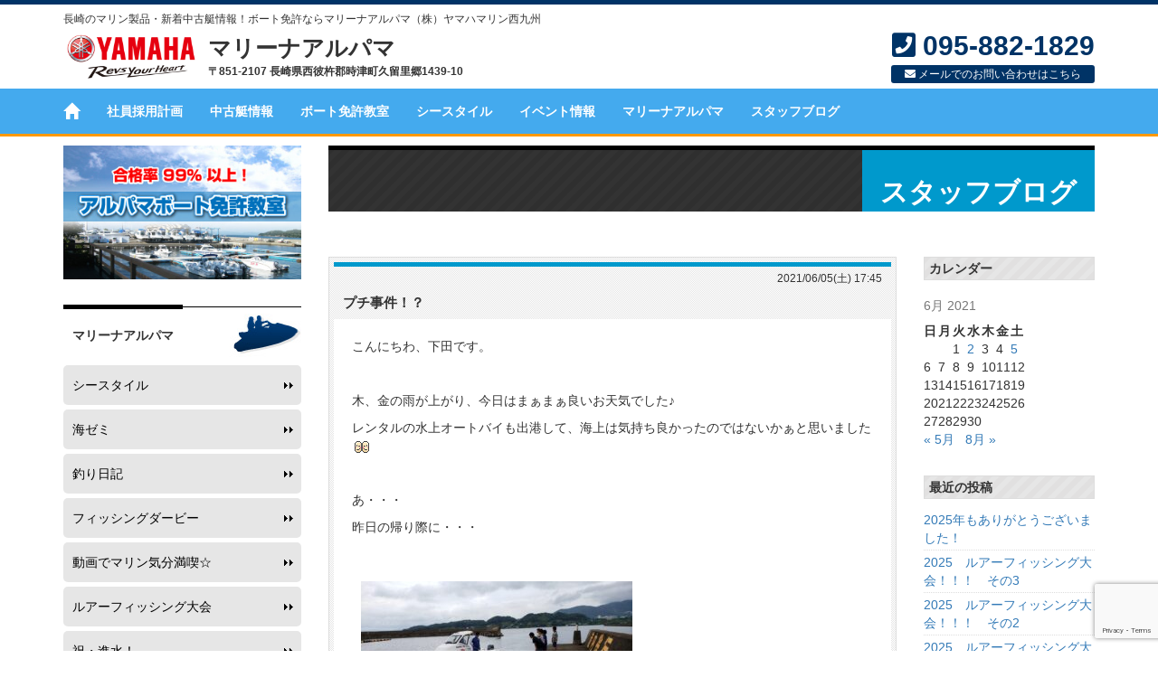

--- FILE ---
content_type: text/html; charset=UTF-8
request_url: https://yamaha-marine.ne.jp/2021/06/
body_size: 14056
content:
<!DOCTYPE html>
<html lang="ja">
<head>
    <meta charset="UTF-8">
    <meta http-equiv="X-UA-Compatible" content="IE=edge">
    <meta name="viewport" content="width=device-width, initial-scale=1">
    <title>6月  |  2021  |  長崎のマリーナアルパマ</title>
    <!--<title></title>-->
    <link rel="stylesheet" href="https://yamaha-marine.ne.jp/wp-content/themes/yamahamarine2015/css/bootstrap.min.css">
    <link rel="stylesheet" href="//maxcdn.bootstrapcdn.com/font-awesome/4.3.0/css/font-awesome.min.css">
    <link rel="stylesheet" href="https://cdnjs.cloudflare.com/ajax/libs/font-awesome/5.9.0/css/all.min.css" integrity="sha256-UzFD2WYH2U1dQpKDjjZK72VtPeWP50NoJjd26rnAdUI=" crossorigin="anonymous" />
    <link rel="stylesheet" href="https://yamaha-marine.ne.jp/wp-content/themes/yamahamarine2015/css/jquery.slick.min.css">
    <link rel="stylesheet" href="https://yamaha-marine.ne.jp/wp-content/themes/yamahamarine2015/css/common.css">
    <link rel="stylesheet" href="https://yamaha-marine.ne.jp/wp-content/themes/yamahamarine2015/css/contents.css">
    <meta name='robots' content='max-image-preview:large' />
<style id='wp-img-auto-sizes-contain-inline-css' type='text/css'>
img:is([sizes=auto i],[sizes^="auto," i]){contain-intrinsic-size:3000px 1500px}
/*# sourceURL=wp-img-auto-sizes-contain-inline-css */
</style>
<style id='wp-emoji-styles-inline-css' type='text/css'>

	img.wp-smiley, img.emoji {
		display: inline !important;
		border: none !important;
		box-shadow: none !important;
		height: 1em !important;
		width: 1em !important;
		margin: 0 0.07em !important;
		vertical-align: -0.1em !important;
		background: none !important;
		padding: 0 !important;
	}
/*# sourceURL=wp-emoji-styles-inline-css */
</style>
<style id='wp-block-library-inline-css' type='text/css'>
:root{--wp-block-synced-color:#7a00df;--wp-block-synced-color--rgb:122,0,223;--wp-bound-block-color:var(--wp-block-synced-color);--wp-editor-canvas-background:#ddd;--wp-admin-theme-color:#007cba;--wp-admin-theme-color--rgb:0,124,186;--wp-admin-theme-color-darker-10:#006ba1;--wp-admin-theme-color-darker-10--rgb:0,107,160.5;--wp-admin-theme-color-darker-20:#005a87;--wp-admin-theme-color-darker-20--rgb:0,90,135;--wp-admin-border-width-focus:2px}@media (min-resolution:192dpi){:root{--wp-admin-border-width-focus:1.5px}}.wp-element-button{cursor:pointer}:root .has-very-light-gray-background-color{background-color:#eee}:root .has-very-dark-gray-background-color{background-color:#313131}:root .has-very-light-gray-color{color:#eee}:root .has-very-dark-gray-color{color:#313131}:root .has-vivid-green-cyan-to-vivid-cyan-blue-gradient-background{background:linear-gradient(135deg,#00d084,#0693e3)}:root .has-purple-crush-gradient-background{background:linear-gradient(135deg,#34e2e4,#4721fb 50%,#ab1dfe)}:root .has-hazy-dawn-gradient-background{background:linear-gradient(135deg,#faaca8,#dad0ec)}:root .has-subdued-olive-gradient-background{background:linear-gradient(135deg,#fafae1,#67a671)}:root .has-atomic-cream-gradient-background{background:linear-gradient(135deg,#fdd79a,#004a59)}:root .has-nightshade-gradient-background{background:linear-gradient(135deg,#330968,#31cdcf)}:root .has-midnight-gradient-background{background:linear-gradient(135deg,#020381,#2874fc)}:root{--wp--preset--font-size--normal:16px;--wp--preset--font-size--huge:42px}.has-regular-font-size{font-size:1em}.has-larger-font-size{font-size:2.625em}.has-normal-font-size{font-size:var(--wp--preset--font-size--normal)}.has-huge-font-size{font-size:var(--wp--preset--font-size--huge)}.has-text-align-center{text-align:center}.has-text-align-left{text-align:left}.has-text-align-right{text-align:right}.has-fit-text{white-space:nowrap!important}#end-resizable-editor-section{display:none}.aligncenter{clear:both}.items-justified-left{justify-content:flex-start}.items-justified-center{justify-content:center}.items-justified-right{justify-content:flex-end}.items-justified-space-between{justify-content:space-between}.screen-reader-text{border:0;clip-path:inset(50%);height:1px;margin:-1px;overflow:hidden;padding:0;position:absolute;width:1px;word-wrap:normal!important}.screen-reader-text:focus{background-color:#ddd;clip-path:none;color:#444;display:block;font-size:1em;height:auto;left:5px;line-height:normal;padding:15px 23px 14px;text-decoration:none;top:5px;width:auto;z-index:100000}html :where(.has-border-color){border-style:solid}html :where([style*=border-top-color]){border-top-style:solid}html :where([style*=border-right-color]){border-right-style:solid}html :where([style*=border-bottom-color]){border-bottom-style:solid}html :where([style*=border-left-color]){border-left-style:solid}html :where([style*=border-width]){border-style:solid}html :where([style*=border-top-width]){border-top-style:solid}html :where([style*=border-right-width]){border-right-style:solid}html :where([style*=border-bottom-width]){border-bottom-style:solid}html :where([style*=border-left-width]){border-left-style:solid}html :where(img[class*=wp-image-]){height:auto;max-width:100%}:where(figure){margin:0 0 1em}html :where(.is-position-sticky){--wp-admin--admin-bar--position-offset:var(--wp-admin--admin-bar--height,0px)}@media screen and (max-width:600px){html :where(.is-position-sticky){--wp-admin--admin-bar--position-offset:0px}}

/*# sourceURL=wp-block-library-inline-css */
</style><style id='global-styles-inline-css' type='text/css'>
:root{--wp--preset--aspect-ratio--square: 1;--wp--preset--aspect-ratio--4-3: 4/3;--wp--preset--aspect-ratio--3-4: 3/4;--wp--preset--aspect-ratio--3-2: 3/2;--wp--preset--aspect-ratio--2-3: 2/3;--wp--preset--aspect-ratio--16-9: 16/9;--wp--preset--aspect-ratio--9-16: 9/16;--wp--preset--color--black: #000000;--wp--preset--color--cyan-bluish-gray: #abb8c3;--wp--preset--color--white: #ffffff;--wp--preset--color--pale-pink: #f78da7;--wp--preset--color--vivid-red: #cf2e2e;--wp--preset--color--luminous-vivid-orange: #ff6900;--wp--preset--color--luminous-vivid-amber: #fcb900;--wp--preset--color--light-green-cyan: #7bdcb5;--wp--preset--color--vivid-green-cyan: #00d084;--wp--preset--color--pale-cyan-blue: #8ed1fc;--wp--preset--color--vivid-cyan-blue: #0693e3;--wp--preset--color--vivid-purple: #9b51e0;--wp--preset--gradient--vivid-cyan-blue-to-vivid-purple: linear-gradient(135deg,rgb(6,147,227) 0%,rgb(155,81,224) 100%);--wp--preset--gradient--light-green-cyan-to-vivid-green-cyan: linear-gradient(135deg,rgb(122,220,180) 0%,rgb(0,208,130) 100%);--wp--preset--gradient--luminous-vivid-amber-to-luminous-vivid-orange: linear-gradient(135deg,rgb(252,185,0) 0%,rgb(255,105,0) 100%);--wp--preset--gradient--luminous-vivid-orange-to-vivid-red: linear-gradient(135deg,rgb(255,105,0) 0%,rgb(207,46,46) 100%);--wp--preset--gradient--very-light-gray-to-cyan-bluish-gray: linear-gradient(135deg,rgb(238,238,238) 0%,rgb(169,184,195) 100%);--wp--preset--gradient--cool-to-warm-spectrum: linear-gradient(135deg,rgb(74,234,220) 0%,rgb(151,120,209) 20%,rgb(207,42,186) 40%,rgb(238,44,130) 60%,rgb(251,105,98) 80%,rgb(254,248,76) 100%);--wp--preset--gradient--blush-light-purple: linear-gradient(135deg,rgb(255,206,236) 0%,rgb(152,150,240) 100%);--wp--preset--gradient--blush-bordeaux: linear-gradient(135deg,rgb(254,205,165) 0%,rgb(254,45,45) 50%,rgb(107,0,62) 100%);--wp--preset--gradient--luminous-dusk: linear-gradient(135deg,rgb(255,203,112) 0%,rgb(199,81,192) 50%,rgb(65,88,208) 100%);--wp--preset--gradient--pale-ocean: linear-gradient(135deg,rgb(255,245,203) 0%,rgb(182,227,212) 50%,rgb(51,167,181) 100%);--wp--preset--gradient--electric-grass: linear-gradient(135deg,rgb(202,248,128) 0%,rgb(113,206,126) 100%);--wp--preset--gradient--midnight: linear-gradient(135deg,rgb(2,3,129) 0%,rgb(40,116,252) 100%);--wp--preset--font-size--small: 13px;--wp--preset--font-size--medium: 20px;--wp--preset--font-size--large: 36px;--wp--preset--font-size--x-large: 42px;--wp--preset--spacing--20: 0.44rem;--wp--preset--spacing--30: 0.67rem;--wp--preset--spacing--40: 1rem;--wp--preset--spacing--50: 1.5rem;--wp--preset--spacing--60: 2.25rem;--wp--preset--spacing--70: 3.38rem;--wp--preset--spacing--80: 5.06rem;--wp--preset--shadow--natural: 6px 6px 9px rgba(0, 0, 0, 0.2);--wp--preset--shadow--deep: 12px 12px 50px rgba(0, 0, 0, 0.4);--wp--preset--shadow--sharp: 6px 6px 0px rgba(0, 0, 0, 0.2);--wp--preset--shadow--outlined: 6px 6px 0px -3px rgb(255, 255, 255), 6px 6px rgb(0, 0, 0);--wp--preset--shadow--crisp: 6px 6px 0px rgb(0, 0, 0);}:where(.is-layout-flex){gap: 0.5em;}:where(.is-layout-grid){gap: 0.5em;}body .is-layout-flex{display: flex;}.is-layout-flex{flex-wrap: wrap;align-items: center;}.is-layout-flex > :is(*, div){margin: 0;}body .is-layout-grid{display: grid;}.is-layout-grid > :is(*, div){margin: 0;}:where(.wp-block-columns.is-layout-flex){gap: 2em;}:where(.wp-block-columns.is-layout-grid){gap: 2em;}:where(.wp-block-post-template.is-layout-flex){gap: 1.25em;}:where(.wp-block-post-template.is-layout-grid){gap: 1.25em;}.has-black-color{color: var(--wp--preset--color--black) !important;}.has-cyan-bluish-gray-color{color: var(--wp--preset--color--cyan-bluish-gray) !important;}.has-white-color{color: var(--wp--preset--color--white) !important;}.has-pale-pink-color{color: var(--wp--preset--color--pale-pink) !important;}.has-vivid-red-color{color: var(--wp--preset--color--vivid-red) !important;}.has-luminous-vivid-orange-color{color: var(--wp--preset--color--luminous-vivid-orange) !important;}.has-luminous-vivid-amber-color{color: var(--wp--preset--color--luminous-vivid-amber) !important;}.has-light-green-cyan-color{color: var(--wp--preset--color--light-green-cyan) !important;}.has-vivid-green-cyan-color{color: var(--wp--preset--color--vivid-green-cyan) !important;}.has-pale-cyan-blue-color{color: var(--wp--preset--color--pale-cyan-blue) !important;}.has-vivid-cyan-blue-color{color: var(--wp--preset--color--vivid-cyan-blue) !important;}.has-vivid-purple-color{color: var(--wp--preset--color--vivid-purple) !important;}.has-black-background-color{background-color: var(--wp--preset--color--black) !important;}.has-cyan-bluish-gray-background-color{background-color: var(--wp--preset--color--cyan-bluish-gray) !important;}.has-white-background-color{background-color: var(--wp--preset--color--white) !important;}.has-pale-pink-background-color{background-color: var(--wp--preset--color--pale-pink) !important;}.has-vivid-red-background-color{background-color: var(--wp--preset--color--vivid-red) !important;}.has-luminous-vivid-orange-background-color{background-color: var(--wp--preset--color--luminous-vivid-orange) !important;}.has-luminous-vivid-amber-background-color{background-color: var(--wp--preset--color--luminous-vivid-amber) !important;}.has-light-green-cyan-background-color{background-color: var(--wp--preset--color--light-green-cyan) !important;}.has-vivid-green-cyan-background-color{background-color: var(--wp--preset--color--vivid-green-cyan) !important;}.has-pale-cyan-blue-background-color{background-color: var(--wp--preset--color--pale-cyan-blue) !important;}.has-vivid-cyan-blue-background-color{background-color: var(--wp--preset--color--vivid-cyan-blue) !important;}.has-vivid-purple-background-color{background-color: var(--wp--preset--color--vivid-purple) !important;}.has-black-border-color{border-color: var(--wp--preset--color--black) !important;}.has-cyan-bluish-gray-border-color{border-color: var(--wp--preset--color--cyan-bluish-gray) !important;}.has-white-border-color{border-color: var(--wp--preset--color--white) !important;}.has-pale-pink-border-color{border-color: var(--wp--preset--color--pale-pink) !important;}.has-vivid-red-border-color{border-color: var(--wp--preset--color--vivid-red) !important;}.has-luminous-vivid-orange-border-color{border-color: var(--wp--preset--color--luminous-vivid-orange) !important;}.has-luminous-vivid-amber-border-color{border-color: var(--wp--preset--color--luminous-vivid-amber) !important;}.has-light-green-cyan-border-color{border-color: var(--wp--preset--color--light-green-cyan) !important;}.has-vivid-green-cyan-border-color{border-color: var(--wp--preset--color--vivid-green-cyan) !important;}.has-pale-cyan-blue-border-color{border-color: var(--wp--preset--color--pale-cyan-blue) !important;}.has-vivid-cyan-blue-border-color{border-color: var(--wp--preset--color--vivid-cyan-blue) !important;}.has-vivid-purple-border-color{border-color: var(--wp--preset--color--vivid-purple) !important;}.has-vivid-cyan-blue-to-vivid-purple-gradient-background{background: var(--wp--preset--gradient--vivid-cyan-blue-to-vivid-purple) !important;}.has-light-green-cyan-to-vivid-green-cyan-gradient-background{background: var(--wp--preset--gradient--light-green-cyan-to-vivid-green-cyan) !important;}.has-luminous-vivid-amber-to-luminous-vivid-orange-gradient-background{background: var(--wp--preset--gradient--luminous-vivid-amber-to-luminous-vivid-orange) !important;}.has-luminous-vivid-orange-to-vivid-red-gradient-background{background: var(--wp--preset--gradient--luminous-vivid-orange-to-vivid-red) !important;}.has-very-light-gray-to-cyan-bluish-gray-gradient-background{background: var(--wp--preset--gradient--very-light-gray-to-cyan-bluish-gray) !important;}.has-cool-to-warm-spectrum-gradient-background{background: var(--wp--preset--gradient--cool-to-warm-spectrum) !important;}.has-blush-light-purple-gradient-background{background: var(--wp--preset--gradient--blush-light-purple) !important;}.has-blush-bordeaux-gradient-background{background: var(--wp--preset--gradient--blush-bordeaux) !important;}.has-luminous-dusk-gradient-background{background: var(--wp--preset--gradient--luminous-dusk) !important;}.has-pale-ocean-gradient-background{background: var(--wp--preset--gradient--pale-ocean) !important;}.has-electric-grass-gradient-background{background: var(--wp--preset--gradient--electric-grass) !important;}.has-midnight-gradient-background{background: var(--wp--preset--gradient--midnight) !important;}.has-small-font-size{font-size: var(--wp--preset--font-size--small) !important;}.has-medium-font-size{font-size: var(--wp--preset--font-size--medium) !important;}.has-large-font-size{font-size: var(--wp--preset--font-size--large) !important;}.has-x-large-font-size{font-size: var(--wp--preset--font-size--x-large) !important;}
/*# sourceURL=global-styles-inline-css */
</style>

<style id='classic-theme-styles-inline-css' type='text/css'>
/*! This file is auto-generated */
.wp-block-button__link{color:#fff;background-color:#32373c;border-radius:9999px;box-shadow:none;text-decoration:none;padding:calc(.667em + 2px) calc(1.333em + 2px);font-size:1.125em}.wp-block-file__button{background:#32373c;color:#fff;text-decoration:none}
/*# sourceURL=/wp-includes/css/classic-themes.min.css */
</style>
<link rel='stylesheet' id='contact-form-7-bootstrap-style-css' href='https://yamaha-marine.ne.jp/wp-content/plugins/bootstrap-for-contact-form-7/assets/dist/css/style.min.css?ver=6.9' type='text/css' media='all' />
<link rel='stylesheet' id='fancybox-css' href='https://yamaha-marine.ne.jp/wp-content/plugins/easy-fancybox/fancybox/1.5.4/jquery.fancybox.min.css?ver=6.9' type='text/css' media='screen' />
<script type="text/javascript" src="https://yamaha-marine.ne.jp/wp-includes/js/jquery/jquery.min.js?ver=3.7.1" id="jquery-core-js"></script>
<script type="text/javascript" src="https://yamaha-marine.ne.jp/wp-includes/js/jquery/jquery-migrate.min.js?ver=3.4.1" id="jquery-migrate-js"></script>
<link rel="https://api.w.org/" href="https://yamaha-marine.ne.jp/wp-json/" /><link rel="EditURI" type="application/rsd+xml" title="RSD" href="https://yamaha-marine.ne.jp/xmlrpc.php?rsd" />
		<style type="text/css">
			div.wpcf7 .ajax-loader {
				background-image: url('https://yamaha-marine.ne.jp/wp-content/plugins/contact-form-7/images/ajax-loader.gif');
			}
		</style>
		<style>.simplemap img{max-width:none !important;padding:0 !important;margin:0 !important;}.staticmap,.staticmap img{max-width:100% !important;height:auto !important;}.simplemap .simplemap-content{display:none;}</style>
<script>var google_map_api_key = "AIzaSyAlPzHvdqSUnS4IxgR8haDOYVtzSld-iLY";</script>    <script>
  (function(i,s,o,g,r,a,m){i['GoogleAnalyticsObject']=r;i[r]=i[r]||function(){
  (i[r].q=i[r].q||[]).push(arguments)},i[r].l=1*new Date();a=s.createElement(o),
  m=s.getElementsByTagName(o)[0];a.async=1;a.src=g;m.parentNode.insertBefore(a,m)
  })(window,document,'script','https://www.google-analytics.com/analytics.js','ga');

  ga('create', 'UA-45652366-19', 'auto');
  ga('send', 'pageview');

</script>
<script id="_bownow_ts">
var _bownow_ts = document.createElement('script'); _bownow_ts.charset = 'utf-8'; _bownow_ts.src = 'https://contents.bownow.jp/js/UTC_f1df905fd0ba4f4ec83f/trace.js';
document.getElementsByTagName('head')[0].appendChild(_bownow_ts);
</script>

</head>
<body>
    <div id="header" class="hidden-xs">
        <div class="container">
            <h1 id="description" class="h6">長崎のマリン製品・新着中古艇情報！ボート免許ならマリーナアルパマ（株）ヤマハマリン西九州</h1>
            <div id="header_info" class="clearfix">
                <a href="https://yamaha-marine.ne.jp" id="header_name" class="pull-left clearfix">
                    <img src="https://yamaha-marine.ne.jp/wp-content/themes/yamahamarine2015/img/img_yamaha_logo.gif" class="yamahalogo pull-left img-responsive">
                    <div class="companyname pull-left">
                        マリーナアルパマ
                        <span class="companyaddress">〒851-2107 長崎県西彼杵郡時津町久留里郷1439-10</span>
                    </div>
                </a>

                <div id="header_contact" class="text-center pull-right clearfix hidden-sm hidden-xs">
                    <div class="companytel">
                        <i class="fa fa-phone-square"></i>&nbsp;095-882-1829
                    </div>
                    <div class="companymail">
                        <a href="https://yamaha-marine.ne.jp/contact">
                            <i class="fa fa-envelope"></i>&nbsp;メールでのお問い合わせはこちら
                        </a>
                    </div>
                </div>
            </div>
        </div>
    </div><!-- /#header -->

    <nav id="global_navi_top" class="globalnavi navbar navbar-default navbar-static-top">
        <div class="container">
            <div class="navbar-header">
                <button type="button" class="navbar-toggle collapsed" data-toggle="collapse" data-target="#global_navi_top_item">
                    <span class="sr-only">Toggle navigation</span>
                    <span class="icon-bar"></span>
                    <span class="icon-bar"></span>
                    <span class="icon-bar"></span>
                </button>
                <a class="navbar-brand" href="https://yamaha-marine.ne.jp">
                    <span class="glyphicon glyphicon-home hidden-xs"></span>
                    <span class="hidden-sm hidden-md hidden-lg">マリーナアルパマ</span>
                </a>
            </div>

            <div id="global_navi_top_item" class="collapse navbar-collapse"><ul id="menu-global" class="nav navbar-nav"><li id="menu-item-31" class="menu-item menu-item-type-post_type menu-item-object-page menu-item-31"><a href="https://yamaha-marine.ne.jp/company/">社員採用計画</a></li>
<li id="menu-item-30" class="menu-item menu-item-type-post_type menu-item-object-page menu-item-30"><a href="https://yamaha-marine.ne.jp/old-boat/">中古艇情報</a></li>
<li id="menu-item-29" class="menu-item menu-item-type-post_type menu-item-object-page menu-item-29"><a href="https://yamaha-marine.ne.jp/license/">ボート免許教室</a></li>
<li id="menu-item-28" class="menu-item menu-item-type-post_type menu-item-object-page menu-item-28"><a href="https://yamaha-marine.ne.jp/alpama/seastyle/">シースタイル</a></li>
<li id="menu-item-118" class="menu-item menu-item-type-post_type menu-item-object-page menu-item-118"><a href="https://yamaha-marine.ne.jp/events/">イベント情報</a></li>
<li id="menu-item-26" class="menu-item menu-item-type-post_type menu-item-object-page menu-item-26"><a href="https://yamaha-marine.ne.jp/alpama/">マリーナアルパマ</a></li>
<li id="menu-item-25" class="menu-item menu-item-type-post_type menu-item-object-page menu-item-25"><a href="https://yamaha-marine.ne.jp/staff-blog/">スタッフブログ</a></li>
</ul></div>        </div>
    </nav>

    
<div id="wrap" class="container">
    <div class="row">
        <div id="maincolumn" class="col-md-9 col-md-push-3">
                        <div id="post" class="page_wrap">
                <h2 class="page_title clearfix">
                    <span>スタッフブログ</span>
                </h2>

                <div class="row">
                    <div class="col-md-9">
                        <div class="post_content">
    <div class="post_header">
                <div class="post_date small text-right">2021/06/05(土) 17:45</div>
                        <h3 class="post_title">プチ事件！？</h3>
            </div>
    <div class="post_body useredit clearfix"><p>こんにちわ、下田です。</p>
<p>&nbsp;</p>
<p>木、金の雨が上がり、今日はまぁまぁ良いお天気でした♪</p>
<p>レンタルの水上オートバイも出港して、海上は気持ち良かったのではないかぁと思いました<img decoding="async" style="margin-left: 3px; margin-right: 3px; vertical-align: middle;" src="https://yamaha-marine.ne.jp/wp-content/plugins/typepad-emoji-for-tinymce/icons/01/gemini.gif" width="16" height="16" /></p>
<p>&nbsp;</p>
<p>あ・・・</p>
<p>昨日の帰り際に・・・</p>
<p>&nbsp;</p>
<p><img fetchpriority="high" decoding="async" class="alignleft size-medium wp-image-3735" src="https://yamaha-marine.ne.jp/wp-content/uploads/2021/06/20210604_173837-300x169.jpg" alt="" width="300" height="169" srcset="https://yamaha-marine.ne.jp/wp-content/uploads/2021/06/20210604_173837-300x169.jpg 300w, https://yamaha-marine.ne.jp/wp-content/uploads/2021/06/20210604_173837-1024x576.jpg 1024w, https://yamaha-marine.ne.jp/wp-content/uploads/2021/06/20210604_173837-768x432.jpg 768w, https://yamaha-marine.ne.jp/wp-content/uploads/2021/06/20210604_173837-1536x864.jpg 1536w, https://yamaha-marine.ne.jp/wp-content/uploads/2021/06/20210604_173837.jpg 1695w" sizes="(max-width: 300px) 100vw, 300px" /></p>
<p>&nbsp;</p>
<p>&nbsp;</p>
<p>&nbsp;</p>
<p>&nbsp;</p>
<p>&nbsp;</p>
<p>&nbsp;</p>
<p>近くでボール遊びをしていた小学生の子が息を切らせて事務所に来ました<img decoding="async" style="margin-left: 3px; margin-right: 3px; vertical-align: middle;" src="https://yamaha-marine.ne.jp/wp-content/plugins/typepad-emoji-for-tinymce/icons/08/sweat01.gif" width="16" height="16" /></p>
<p>ボールの救助要請です！</p>
<p>&nbsp;</p>
<p>&nbsp;</p>
<p>風の影響でタモで間に合わず、ボート出動です<img decoding="async" style="margin-left: 3px; margin-right: 3px; vertical-align: middle;" src="https://yamaha-marine.ne.jp/wp-content/plugins/typepad-emoji-for-tinymce/icons/08/sweat01.gif" width="16" height="16" /></p>
<p>&nbsp;</p>
<p>&nbsp;</p>
<p>男性スタッフ2名で、救助しました！</p>
<p>やさし~<img loading="lazy" decoding="async" style="margin-left: 3px; margin-right: 3px; vertical-align: middle;" src="https://yamaha-marine.ne.jp/wp-content/plugins/typepad-emoji-for-tinymce/icons/07/crying.gif" width="16" height="16" /></p>
<p>というか、こんな事ってあるんですね<img decoding="async" style="margin-left: 3px; margin-right: 3px; vertical-align: middle;" src="https://yamaha-marine.ne.jp/wp-content/plugins/typepad-emoji-for-tinymce/icons/08/sweat01.gif" width="16" height="16" /></p>
<p>近所のお家から、マリーナでキャーキャー言ってたもので</p>
<p>「子供たちが岸壁の近くにいて危ないから、気を付けてくださいね」</p>
<p>とのお電話も頂き、ご心配おかけしました<img decoding="async" style="margin-left: 3px; margin-right: 3px; vertical-align: middle;" src="https://yamaha-marine.ne.jp/wp-content/plugins/typepad-emoji-for-tinymce/icons/08/sweat01.gif" width="16" height="16" /></p>
<p>&nbsp;</p>
<p>&nbsp;</p>
<p><img loading="lazy" decoding="async" class="alignleft size-medium wp-image-3736" src="https://yamaha-marine.ne.jp/wp-content/uploads/2021/06/20210604_174030-300x169.jpg" alt="" width="300" height="169" srcset="https://yamaha-marine.ne.jp/wp-content/uploads/2021/06/20210604_174030-300x169.jpg 300w, https://yamaha-marine.ne.jp/wp-content/uploads/2021/06/20210604_174030-1024x576.jpg 1024w, https://yamaha-marine.ne.jp/wp-content/uploads/2021/06/20210604_174030-768x432.jpg 768w, https://yamaha-marine.ne.jp/wp-content/uploads/2021/06/20210604_174030-1536x864.jpg 1536w, https://yamaha-marine.ne.jp/wp-content/uploads/2021/06/20210604_174030-2048x1152.jpg 2048w" sizes="auto, (max-width: 300px) 100vw, 300px" /></p>
<p>&nbsp;</p>
<p>&nbsp;</p>
<p>&nbsp;</p>
<p>&nbsp;</p>
<p>&nbsp;</p>
<p>&nbsp;</p>
<p>帰りはキチンと挨拶して帰ったみんな。</p>
<p>お家の方に買ってもらったであろう大切なボールを救助出来て良かったです♪</p>
<p>更に大切にしてくれるだろうと思います<img loading="lazy" decoding="async" style="margin-left: 3px; margin-right: 3px; vertical-align: middle;" src="https://yamaha-marine.ne.jp/wp-content/plugins/typepad-emoji-for-tinymce/icons/07/happy01.gif" width="16" height="16" /></p>
<p>&nbsp;</p>
<p>&nbsp;</p>
<p>&nbsp;</p>
<p>※今回は特別事例でした。</p>
<p>普段は行っておりませんのでご了承ください。</p>
<p>&nbsp;</p>
</div>
    <div class="post_footer small text-right">
        <a href="https://yamaha-marine.ne.jp/blog/%e3%83%97%e3%83%81%e4%ba%8b%e4%bb%b6%ef%bc%81%ef%bc%9f/">コメント&nbsp;(0)</a>
    </div>
</div>
<div class="post_content">
    <div class="post_header">
                <div class="post_date small text-right">2021/06/02(水) 17:23</div>
                        <h3 class="post_title">何気ない写真。</h3>
            </div>
    <div class="post_body useredit clearfix"><p>こんにちわ、下田です！</p>
<p>&nbsp;</p>
<p>明日と明後日、長崎は天気が崩れて、雨です<img loading="lazy" decoding="async" style="margin-left: 3px; margin-right: 3px; vertical-align: middle;" src="https://yamaha-marine.ne.jp/wp-content/plugins/typepad-emoji-for-tinymce/icons/01/rain.gif" width="16" height="16" /></p>
<p>しかも明日はしっかり降るらしく、</p>
<p><img loading="lazy" decoding="async" style="margin-left: 3px; margin-right: 3px; vertical-align: middle;" src="https://yamaha-marine.ne.jp/wp-content/plugins/typepad-emoji-for-tinymce/icons/07/wobbly.gif" width="16" height="16" />「出勤時も帰宅時も雨の中運転かぁ～・・・」</p>
<p>と今朝から思ってます<img loading="lazy" decoding="async" style="margin-left: 3px; margin-right: 3px; vertical-align: middle;" src="https://yamaha-marine.ne.jp/wp-content/plugins/typepad-emoji-for-tinymce/icons/07/wobbly.gif" width="16" height="16" /><img loading="lazy" decoding="async" style="margin-left: 3px; margin-right: 3px; vertical-align: middle;" src="https://yamaha-marine.ne.jp/wp-content/plugins/typepad-emoji-for-tinymce/icons/07/wobbly.gif" width="16" height="16" /><img loading="lazy" decoding="async" style="margin-left: 3px; margin-right: 3px; vertical-align: middle;" src="https://yamaha-marine.ne.jp/wp-content/plugins/typepad-emoji-for-tinymce/icons/07/wobbly.gif" width="16" height="16" /></p>
<p>&nbsp;</p>
<p>&nbsp;</p>
<p><img loading="lazy" decoding="async" class="alignleft size-medium wp-image-3728" src="https://yamaha-marine.ne.jp/wp-content/uploads/2021/06/20210602_163130-300x169.jpg" alt="" width="300" height="169" srcset="https://yamaha-marine.ne.jp/wp-content/uploads/2021/06/20210602_163130-300x169.jpg 300w, https://yamaha-marine.ne.jp/wp-content/uploads/2021/06/20210602_163130-1024x576.jpg 1024w, https://yamaha-marine.ne.jp/wp-content/uploads/2021/06/20210602_163130-768x432.jpg 768w, https://yamaha-marine.ne.jp/wp-content/uploads/2021/06/20210602_163130-1536x864.jpg 1536w, https://yamaha-marine.ne.jp/wp-content/uploads/2021/06/20210602_163130-2048x1152.jpg 2048w" sizes="auto, (max-width: 300px) 100vw, 300px" /></p>
<p>&nbsp;</p>
<p>&nbsp;</p>
<p>&nbsp;</p>
<p>&nbsp;</p>
<p>&nbsp;</p>
<p>&nbsp;</p>
<p>&nbsp;</p>
<p>「ん？」</p>
<p>と思うかもしれませんが、実はホッコリする一場面なんです<img loading="lazy" decoding="async" style="margin-left: 3px; margin-right: 3px; vertical-align: middle;" src="https://yamaha-marine.ne.jp/wp-content/plugins/typepad-emoji-for-tinymce/icons/01/gemini.gif" width="16" height="16" /></p>
<p>&nbsp;</p>
<p>&nbsp;</p>
<p>今年入社したN君の操船練習中です。</p>
<p>去年入社したS君が先生になって、練習してるんです<img loading="lazy" decoding="async" style="margin-left: 3px; margin-right: 3px; vertical-align: middle;" src="https://yamaha-marine.ne.jp/wp-content/plugins/typepad-emoji-for-tinymce/icons/07/crying.gif" width="16" height="16" /></p>
<p>・・・何て微笑ましい<img loading="lazy" decoding="async" style="margin-left: 3px; margin-right: 3px; vertical-align: middle;" src="https://yamaha-marine.ne.jp/wp-content/plugins/typepad-emoji-for-tinymce/icons/07/crying.gif" width="16" height="16" /><img loading="lazy" decoding="async" style="margin-left: 3px; margin-right: 3px; vertical-align: middle;" src="https://yamaha-marine.ne.jp/wp-content/plugins/typepad-emoji-for-tinymce/icons/07/crying.gif" width="16" height="16" /></p>
<p>&nbsp;</p>
<p>&nbsp;</p>
<p>&nbsp;</p>
<p>こうやって、うちのスタッフは操船マスターになっていきます<img loading="lazy" decoding="async" style="margin-left: 3px; margin-right: 3px; vertical-align: middle;" src="https://yamaha-marine.ne.jp/wp-content/plugins/typepad-emoji-for-tinymce/icons/07/happy01.gif" width="16" height="16" /></p>
</div>
    <div class="post_footer small text-right">
        <a href="https://yamaha-marine.ne.jp/blog/%e4%bd%95%e6%b0%97%e3%81%aa%e3%81%8f%e3%83%bb%e3%83%bb%e3%83%bb/">コメント&nbsp;(0)</a>
    </div>
</div>
                    </div>
                    <div id="blog_sidebar" class="col-md-3">
                        <div class="sidebar_wrap"><h4 class="sidebar_title">カレンダー</h4><div class="calendar_wrap"><table class="wp-calendar wp-calendar-table">
		<caption>6月 2021</caption>
		<thead>
		<tr>
		<th scope="col" title="日曜日">日</th>
		<th scope="col" title="月曜日">月</th>
		<th scope="col" title="火曜日">火</th>
		<th scope="col" title="水曜日">水</th>
		<th scope="col" title="木曜日">木</th>
		<th scope="col" title="金曜日">金</th>
		<th scope="col" title="土曜日">土</th>
		</tr>
		</thead>
		<tbody>
		<tr>
		<td colspan="2" class="pad">&nbsp;</td><td>1</td><td><a href="https://yamaha-marine.ne.jp/2021/06/02/" aria-label="Posts published on June 2, 2021">2</a></td><td>3</td><td>4</td><td><a href="https://yamaha-marine.ne.jp/2021/06/05/" aria-label="Posts published on June 5, 2021">5</a></td>
	</tr>
	<tr>
		<td>6</td><td>7</td><td>8</td><td>9</td><td>10</td><td>11</td><td>12</td>
	</tr>
	<tr>
		<td>13</td><td>14</td><td>15</td><td>16</td><td>17</td><td>18</td><td>19</td>
	</tr>
	<tr>
		<td>20</td><td>21</td><td>22</td><td>23</td><td>24</td><td>25</td><td>26</td>
	</tr>
	<tr>
		<td>27</td><td>28</td><td>29</td><td>30</td>
		<td class="pad" colspan="3">&nbsp;</td>
	</tr>
	</tbody>
	</table><nav aria-label="Previous and next months" class="wp-calendar-nav">
		<span class="wp-calendar-nav-prev"><a href="https://yamaha-marine.ne.jp/2021/05/">&laquo; 5月</a></span>
		<span class="pad">&nbsp;</span>
		<span class="wp-calendar-nav-next"><a href="https://yamaha-marine.ne.jp/2021/08/">8月 &raquo;</a></span>
		</nav></div></div>			<div class="sidebar_wrap"><h4 class="sidebar_title">最近の投稿</h4>			<ul>
													<li>
										<a href="https://yamaha-marine.ne.jp/blog/2025%e5%b9%b4%e3%82%82%e3%81%82%e3%82%8a%e3%81%8c%e3%81%a8%e3%81%86%e3%81%94%e3%81%96%e3%81%84%e3%81%be%e3%81%97%e3%81%9f%ef%bc%81/">2025年もありがとうございました！</a>
														</li>
													<li>
										<a href="https://yamaha-marine.ne.jp/blog/2025%e3%80%80%e3%83%ab%e3%82%a2%e3%83%bc%e3%83%95%e3%82%a3%e3%83%83%e3%82%b7%e3%83%b3%e3%82%b0%e5%a4%a7%e4%bc%9a%ef%bc%81%ef%bc%81%ef%bc%81%e3%80%80%e3%81%9d%e3%81%ae3/">2025　ルアーフィッシング大会！！！　その3</a>
														</li>
													<li>
										<a href="https://yamaha-marine.ne.jp/blog/2025%e3%80%80%e3%83%ab%e3%82%a2%e3%83%bc%e3%83%95%e3%82%a3%e3%83%83%e3%82%b7%e3%83%b3%e3%82%b0%e5%a4%a7%e4%bc%9a%ef%bc%81%ef%bc%81%ef%bc%81%e3%80%80%e3%81%9d%e3%81%ae2/">2025　ルアーフィッシング大会！！！　その2</a>
														</li>
													<li>
										<a href="https://yamaha-marine.ne.jp/blog/2025%e3%80%80%e3%83%ab%e3%82%a2%e3%83%bc%e3%83%95%e3%82%a3%e3%83%83%e3%82%b7%e3%83%b3%e3%82%b0%e5%a4%a7%e4%bc%9a%ef%bc%81%ef%bc%81%ef%bc%81/">2025　ルアーフィッシング大会！！！</a>
														</li>
													<li>
										<a href="https://yamaha-marine.ne.jp/blog/2025%e3%80%80%e7%a7%8b%e3%81%ae%e3%83%a4%e3%83%9e%e3%83%8f%e3%83%9c%e3%83%bc%e3%83%88%e5%b1%95%e7%a4%ba%e4%b9%97%e8%88%b9%e4%bc%9a%e2%99%aa/">2025　秋のヤマハボート展示乗船会♪</a>
														</li>
							</ul>
			</div><div class="sidebar_wrap"><h4 class="sidebar_title">月別アーカイブ</h4>			<ul>
				<li><a href='https://yamaha-marine.ne.jp/2025/12/'>2025年12月</a>&nbsp;(1)</li>
	<li><a href='https://yamaha-marine.ne.jp/2025/11/'>2025年11月</a>&nbsp;(1)</li>
	<li><a href='https://yamaha-marine.ne.jp/2025/10/'>2025年10月</a>&nbsp;(1)</li>
	<li><a href='https://yamaha-marine.ne.jp/2025/09/'>2025年9月</a>&nbsp;(4)</li>
	<li><a href='https://yamaha-marine.ne.jp/2025/03/'>2025年3月</a>&nbsp;(1)</li>
	<li><a href='https://yamaha-marine.ne.jp/2025/02/'>2025年2月</a>&nbsp;(1)</li>
	<li><a href='https://yamaha-marine.ne.jp/2025/01/'>2025年1月</a>&nbsp;(2)</li>
	<li><a href='https://yamaha-marine.ne.jp/2024/12/'>2024年12月</a>&nbsp;(1)</li>
	<li><a href='https://yamaha-marine.ne.jp/2024/02/'>2024年2月</a>&nbsp;(1)</li>
	<li><a href='https://yamaha-marine.ne.jp/2023/12/'>2023年12月</a>&nbsp;(1)</li>
	<li><a href='https://yamaha-marine.ne.jp/2023/11/'>2023年11月</a>&nbsp;(1)</li>
	<li><a href='https://yamaha-marine.ne.jp/2023/03/'>2023年3月</a>&nbsp;(2)</li>
	<li><a href='https://yamaha-marine.ne.jp/2022/12/'>2022年12月</a>&nbsp;(2)</li>
	<li><a href='https://yamaha-marine.ne.jp/2022/10/'>2022年10月</a>&nbsp;(1)</li>
	<li><a href='https://yamaha-marine.ne.jp/2022/09/'>2022年9月</a>&nbsp;(7)</li>
	<li><a href='https://yamaha-marine.ne.jp/2022/08/'>2022年8月</a>&nbsp;(1)</li>
	<li><a href='https://yamaha-marine.ne.jp/2022/05/'>2022年5月</a>&nbsp;(1)</li>
	<li><a href='https://yamaha-marine.ne.jp/2022/04/'>2022年4月</a>&nbsp;(2)</li>
	<li><a href='https://yamaha-marine.ne.jp/2022/03/'>2022年3月</a>&nbsp;(2)</li>
	<li><a href='https://yamaha-marine.ne.jp/2022/02/'>2022年2月</a>&nbsp;(3)</li>
	<li><a href='https://yamaha-marine.ne.jp/2022/01/'>2022年1月</a>&nbsp;(2)</li>
	<li><a href='https://yamaha-marine.ne.jp/2021/08/'>2021年8月</a>&nbsp;(1)</li>
	<li><a href='https://yamaha-marine.ne.jp/2021/06/' aria-current="page">2021年6月</a>&nbsp;(2)</li>
	<li><a href='https://yamaha-marine.ne.jp/2021/05/'>2021年5月</a>&nbsp;(2)</li>
	<li><a href='https://yamaha-marine.ne.jp/2021/03/'>2021年3月</a>&nbsp;(1)</li>
	<li><a href='https://yamaha-marine.ne.jp/2021/02/'>2021年2月</a>&nbsp;(1)</li>
	<li><a href='https://yamaha-marine.ne.jp/2021/01/'>2021年1月</a>&nbsp;(5)</li>
	<li><a href='https://yamaha-marine.ne.jp/2020/12/'>2020年12月</a>&nbsp;(3)</li>
	<li><a href='https://yamaha-marine.ne.jp/2020/09/'>2020年9月</a>&nbsp;(1)</li>
	<li><a href='https://yamaha-marine.ne.jp/2020/07/'>2020年7月</a>&nbsp;(3)</li>
	<li><a href='https://yamaha-marine.ne.jp/2020/06/'>2020年6月</a>&nbsp;(3)</li>
	<li><a href='https://yamaha-marine.ne.jp/2020/05/'>2020年5月</a>&nbsp;(1)</li>
	<li><a href='https://yamaha-marine.ne.jp/2020/04/'>2020年4月</a>&nbsp;(1)</li>
	<li><a href='https://yamaha-marine.ne.jp/2020/02/'>2020年2月</a>&nbsp;(1)</li>
	<li><a href='https://yamaha-marine.ne.jp/2020/01/'>2020年1月</a>&nbsp;(1)</li>
	<li><a href='https://yamaha-marine.ne.jp/2019/01/'>2019年1月</a>&nbsp;(1)</li>
	<li><a href='https://yamaha-marine.ne.jp/2018/12/'>2018年12月</a>&nbsp;(1)</li>
	<li><a href='https://yamaha-marine.ne.jp/2018/11/'>2018年11月</a>&nbsp;(1)</li>
	<li><a href='https://yamaha-marine.ne.jp/2018/09/'>2018年9月</a>&nbsp;(3)</li>
	<li><a href='https://yamaha-marine.ne.jp/2018/08/'>2018年8月</a>&nbsp;(1)</li>
	<li><a href='https://yamaha-marine.ne.jp/2018/03/'>2018年3月</a>&nbsp;(3)</li>
	<li><a href='https://yamaha-marine.ne.jp/2018/01/'>2018年1月</a>&nbsp;(4)</li>
	<li><a href='https://yamaha-marine.ne.jp/2017/12/'>2017年12月</a>&nbsp;(3)</li>
	<li><a href='https://yamaha-marine.ne.jp/2017/11/'>2017年11月</a>&nbsp;(2)</li>
	<li><a href='https://yamaha-marine.ne.jp/2017/10/'>2017年10月</a>&nbsp;(1)</li>
	<li><a href='https://yamaha-marine.ne.jp/2017/08/'>2017年8月</a>&nbsp;(1)</li>
	<li><a href='https://yamaha-marine.ne.jp/2017/07/'>2017年7月</a>&nbsp;(1)</li>
	<li><a href='https://yamaha-marine.ne.jp/2017/06/'>2017年6月</a>&nbsp;(2)</li>
	<li><a href='https://yamaha-marine.ne.jp/2017/05/'>2017年5月</a>&nbsp;(1)</li>
	<li><a href='https://yamaha-marine.ne.jp/2017/04/'>2017年4月</a>&nbsp;(3)</li>
	<li><a href='https://yamaha-marine.ne.jp/2017/03/'>2017年3月</a>&nbsp;(3)</li>
	<li><a href='https://yamaha-marine.ne.jp/2017/02/'>2017年2月</a>&nbsp;(5)</li>
	<li><a href='https://yamaha-marine.ne.jp/2017/01/'>2017年1月</a>&nbsp;(3)</li>
	<li><a href='https://yamaha-marine.ne.jp/2016/12/'>2016年12月</a>&nbsp;(1)</li>
	<li><a href='https://yamaha-marine.ne.jp/2016/10/'>2016年10月</a>&nbsp;(1)</li>
	<li><a href='https://yamaha-marine.ne.jp/2016/09/'>2016年9月</a>&nbsp;(1)</li>
	<li><a href='https://yamaha-marine.ne.jp/2016/08/'>2016年8月</a>&nbsp;(3)</li>
	<li><a href='https://yamaha-marine.ne.jp/2016/07/'>2016年7月</a>&nbsp;(3)</li>
	<li><a href='https://yamaha-marine.ne.jp/2016/06/'>2016年6月</a>&nbsp;(3)</li>
	<li><a href='https://yamaha-marine.ne.jp/2016/05/'>2016年5月</a>&nbsp;(1)</li>
	<li><a href='https://yamaha-marine.ne.jp/2016/04/'>2016年4月</a>&nbsp;(2)</li>
	<li><a href='https://yamaha-marine.ne.jp/2016/03/'>2016年3月</a>&nbsp;(1)</li>
	<li><a href='https://yamaha-marine.ne.jp/2016/02/'>2016年2月</a>&nbsp;(1)</li>
	<li><a href='https://yamaha-marine.ne.jp/2016/01/'>2016年1月</a>&nbsp;(1)</li>
	<li><a href='https://yamaha-marine.ne.jp/2015/12/'>2015年12月</a>&nbsp;(3)</li>
	<li><a href='https://yamaha-marine.ne.jp/2015/11/'>2015年11月</a>&nbsp;(3)</li>
	<li><a href='https://yamaha-marine.ne.jp/2015/10/'>2015年10月</a>&nbsp;(4)</li>
		</ul>
			</div>                    </div>
                </div>
            </div>
        </div><!-- /#maincolumn -->

        <div id="sidecolumn" class="col-md-3 col-md-pull-9 hidden-sm hidden-xs">
    <div class="menu_block">
        <a href="https://yamaha-marine.ne.jp/license">
            <img src="https://yamaha-marine.ne.jp/wp-content/themes/yamahamarine2015/img/button/btn_contents_license.jpg" class="img-responsive" />
        </a>
    </div>
    

    <div class="menu_block">
        <h5>
            <span>マリーナアルパマ</span>
        </h5>
        <ul class="list-unstyled">
                        <li><a href="alpama/seastyle">シースタイル</a></li>
            <!--li><a href="http://www.yamaha-marine.ne.jp/?page_id=17">シースタイル</a></li>-->
                        <li><a href="alpama/seminar">海ゼミ</a></li>
            <!--li><a href="http://www.yamaha-marine.ne.jp/?page_id=37">海ゼミ</a></li>-->
                        <li><a href="alpama/fishing-diary">釣り日記</a></li>
            <!--li><a href="http://www.yamaha-marine.ne.jp/?page_id=39">釣り日記</a></li>-->
                        <li><a href="alpama/fishing-derby">フィッシングダービー</a></li>
            <!--li><a href="http://www.yamaha-marine.ne.jp/?page_id=41">フィッシングダービー</a></li>-->
                        <li><a href="alpama/movie">動画でマリン気分満喫☆</a></li>
            <!--li><a href="https://yamaha-marine.ne.jp/?page_id=3108">動画でマリン気分満喫☆</a></li>-->
                        <li><a href="alpama/boat-game-fishing">ルアーフィッシング大会</a></li>
            <!--li><a href="http://www.yamaha-marine.ne.jp/?page_id=43">ルアーフィッシング大会</a></li>-->
                        <li><a href="alpama/launch">祝・進水！</a></li>
            <!--li><a href="http://www.yamaha-marine.ne.jp/?page_id=45">祝・進水！</a></li>-->
                        <li><a href="alpama/motor">船外機換装</a></li>
            <!--li><a href="http://www.yamaha-marine.ne.jp/?page_id=723">船外機換装</a></li>-->
                    </ul>
    </div>
    

    <div class="menu_block">
        <h5>
            <span>イベント情報</span>
        </h5>
        <ul class="list-unstyled">
                        <li><a href="events/%e3%82%a4%e3%83%99%e3%83%b3%e3%83%88%e3%81%ae%e6%a7%98%e5%ad%90">イベントの様子</a></li>
            <!--li><a href="http://yamaha-marine.ne.jp/?page_id=1138">イベントの様子</a></li>-->
                        <li><a href="events/event_info">イベント告知</a></li>
            <!--li><a href="http://www.yamaha-marine.ne.jp/?page_id=47">イベント告知</a></li>-->
                        <li><a href="events/past_event">過去のイベント</a></li>
            <!--li><a href="http://www.yamaha-marine.ne.jp/?page_id=49">過去のイベント</a></li>-->
                        <li><a href="events/experience">体験乗船</a></li>
            <!--li><a href="http://www.yamaha-marine.ne.jp/?page_id=51">体験乗船</a></li>-->
                    </ul>
    </div>
    

    <div class="menu_block">
        <h5>
            <span>ボート免許教室</span>
        </h5>
        <ul class="list-unstyled">
                        <li><a href="license/license-class1">一級小型船舶操縦士免許</a></li>
            <!--li><a href="http://www.yamaha-marine.ne.jp/?page_id=53">一級小型船舶操縦士免許</a></li>-->
                        <li><a href="license/license-class2">二級小型船舶操縦士免許・ヤマハボート免許教室</a></li>
            <!--li><a href="http://www.yamaha-marine.ne.jp/?page_id=56">二級小型船舶操縦士免許・ヤマハボート免許教室</a></li>-->
                        <li><a href="license/license-stepup">ステップアップ（進級）講習</a></li>
            <!--li><a href="http://www.yamaha-marine.ne.jp/?page_id=60">ステップアップ（進級）講習</a></li>-->
                        <li><a href="license/license-weekday">免許教室（平日割）</a></li>
            <!--li><a href="http://www.yamaha-marine.ne.jp/?page_id=711">免許教室（平日割）</a></li>-->
                        <li><a href="license/license-special">特殊小型（水上オートバイ）</a></li>
            <!--li><a href="http://www.yamaha-marine.ne.jp/?page_id=58">特殊小型（水上オートバイ）</a></li>-->
                        <li><a href="license/license-update">更新・失効講習</a></li>
            <!--li><a href="http://www.yamaha-marine.ne.jp/?page_id=62">更新・失効講習</a></li>-->
                    </ul>
    </div>
        <div class="menu_block border_top">
        <ul class="list-unstyled">
            <li>
                <a href="https://yamaha-marine.ne.jp/company">会社案内</a>
            </li>
            <li>
                <a href="https://yamaha-marine.ne.jp/old-boat">中古艇情報</a>
            </li>
            <li>
                <a href="https://yamaha-marine.ne.jp/contact">お問い合わせ</a>
            </li>
        </ul>
    </div>
    <div class="menu_block"><div class="sidebar_wrap">			<div class="textwidget"><a href="http://weather.yahoo.co.jp/weather/jp/42/" target="_blank">天気予報へのリンク</a></div>
		</div></div>
    <div class="menu_block">
        <a href="https://yamaha-marine.ne.jp/alpama/seastyle">
            <img src="https://yamaha-marine.ne.jp/wp-content/themes/yamahamarine2015/img/button/btn_contents_seastyle.jpg" class="img-responsive">
        </a>
        <a href="https://www.yamaha-motor.co.jp/marine/lineup/outboard/">
            <img src="https://yamaha-marine.ne.jp/wp-content/themes/yamahamarine2015/img/button/btn_sidebar_outboard.jpg" class="img-responsive">
        </a>
        <a href="https://www.yamaha-motor.co.jp/marine/lineup/boat/">
            <img src="https://yamaha-marine.ne.jp/wp-content/themes/yamahamarine2015/img/button/btn_sidebar_boat.jpg" class="img-responsive">
        </a>
        <a href="https://www.yamaha-motor.co.jp/marine/lineup/waverunner/">
            <img src="https://yamaha-marine.ne.jp/wp-content/themes/yamahamarine2015/img/button/btn_sidebar_marinejet.jpg" class="img-responsive">
        </a>
    </div>
</div><!-- /#sidecolumn -->
    </div>
</div><!-- /#wrap -->

    <nav id="global_navi_bottom" class="globalnavi navbar navbar-default navbar-static-top hidden-xs">
        <div class="container">
            <div class="navbar-header">
                <button type="button" class="navbar-toggle collapsed" data-toggle="collapse" data-target="#global_navi_bottom_item">
                    <span class="sr-only">Toggle navigation</span>
                    <span class="icon-bar"></span>
                    <span class="icon-bar"></span>
                    <span class="icon-bar"></span>
                </button>
                <a class="navbar-brand" href="https://yamaha-marine.ne.jp"><span class="glyphicon glyphicon-home"></span></a>
            </div>

            <div id="global_navi_bottom_item" class="collapse navbar-collapse"><ul id="menu-global-1" class="nav navbar-nav"><li class="menu-item menu-item-type-post_type menu-item-object-page menu-item-31"><a href="https://yamaha-marine.ne.jp/company/">社員採用計画</a></li>
<li class="menu-item menu-item-type-post_type menu-item-object-page menu-item-30"><a href="https://yamaha-marine.ne.jp/old-boat/">中古艇情報</a></li>
<li class="menu-item menu-item-type-post_type menu-item-object-page menu-item-29"><a href="https://yamaha-marine.ne.jp/license/">ボート免許教室</a></li>
<li class="menu-item menu-item-type-post_type menu-item-object-page menu-item-28"><a href="https://yamaha-marine.ne.jp/alpama/seastyle/">シースタイル</a></li>
<li class="menu-item menu-item-type-post_type menu-item-object-page menu-item-118"><a href="https://yamaha-marine.ne.jp/events/">イベント情報</a></li>
<li class="menu-item menu-item-type-post_type menu-item-object-page menu-item-26"><a href="https://yamaha-marine.ne.jp/alpama/">マリーナアルパマ</a></li>
<li class="menu-item menu-item-type-post_type menu-item-object-page menu-item-25"><a href="https://yamaha-marine.ne.jp/staff-blog/">スタッフブログ</a></li>
</ul></div>        </div>
    </nav>

    <div id="footer">
        <div class="container">
            <div id="footer_info" class="clearfix">
                <div id="footer_name" class="pull-left clearfix hidden-xs hidden-sm">
                    <img src="https://yamaha-marine.ne.jp/wp-content/themes/yamahamarine2015/img/img_yamaha_logo.gif" class="yamahalogo pull-left img-responsive">
                    <div class="companyname pull-left">
                        長崎のマリーナアルパマ                        <span class="companyaddress">〒851-2107 長崎県西彼杵郡時津町久留里郷1439-10</span>
                    </div>
                </div>

                <div id="footer_contact" class="text-center pull-right clearfix">
                    <div class="companytel">
                        <i class="fa fa-phone-square"></i>&nbsp;095-882-1829
                    </div>
                    <div class="companymail">
                        <a href="https://yamaha-marine.ne.jp/contact">
                            <i class="fa fa-envelope"></i>&nbsp;メールでのお問い合わせはこちら
                        </a>
                    </div>
                </div>
            </div>
        </div>

        <div id="copyright" class="text-center">
            Copyright &copy; 2011-2015 長崎のマリーナアルパマ All Rights Reserved.
            <span id="poweredby">
                Powered by.<a href="http://www.kanaru.com/">KANARU</a>
            </span>
        </div>
    </div><!-- /#footer -->

    <script type="speculationrules">
{"prefetch":[{"source":"document","where":{"and":[{"href_matches":"/*"},{"not":{"href_matches":["/wp-*.php","/wp-admin/*","/wp-content/uploads/*","/wp-content/*","/wp-content/plugins/*","/wp-content/themes/yamahamarine2015/*","/*\\?(.+)"]}},{"not":{"selector_matches":"a[rel~=\"nofollow\"]"}},{"not":{"selector_matches":".no-prefetch, .no-prefetch a"}}]},"eagerness":"conservative"}]}
</script>
<script type="text/javascript" src="https://yamaha-marine.ne.jp/wp-content/themes/yamahamarine2015/js/bootstrap.min.js?ver=3.3.4" id="Bootstrap-js"></script>
<script type="text/javascript" src="https://yamaha-marine.ne.jp/wp-content/themes/yamahamarine2015/js/jquery.slick.min.js?ver=1.5.0" id="slick-js"></script>
<script type="text/javascript" src="https://yamaha-marine.ne.jp/wp-content/themes/yamahamarine2015/js/jquery.isotope.min.js?ver=2.2.0" id="isotope-js"></script>
<script type="text/javascript" src="https://yamaha-marine.ne.jp/wp-content/themes/yamahamarine2015/js/config.js?ver=1.0" id="config-js"></script>
<script type="text/javascript" src="https://yamaha-marine.ne.jp/wp-includes/js/dist/hooks.min.js?ver=dd5603f07f9220ed27f1" id="wp-hooks-js"></script>
<script type="text/javascript" src="https://yamaha-marine.ne.jp/wp-includes/js/dist/i18n.min.js?ver=c26c3dc7bed366793375" id="wp-i18n-js"></script>
<script type="text/javascript" id="wp-i18n-js-after">
/* <![CDATA[ */
wp.i18n.setLocaleData( { 'text direction\u0004ltr': [ 'ltr' ] } );
wp.i18n.setLocaleData( { 'text direction\u0004ltr': [ 'ltr' ] } );
//# sourceURL=wp-i18n-js-after
/* ]]> */
</script>
<script type="text/javascript" src="https://yamaha-marine.ne.jp/wp-content/plugins/contact-form-7/includes/swv/js/index.js?ver=6.1.4" id="swv-js"></script>
<script type="text/javascript" id="contact-form-7-js-translations">
/* <![CDATA[ */
( function( domain, translations ) {
	var localeData = translations.locale_data[ domain ] || translations.locale_data.messages;
	localeData[""].domain = domain;
	wp.i18n.setLocaleData( localeData, domain );
} )( "contact-form-7", {"translation-revision-date":"2025-11-30 08:12:23+0000","generator":"GlotPress\/4.0.3","domain":"messages","locale_data":{"messages":{"":{"domain":"messages","plural-forms":"nplurals=1; plural=0;","lang":"ja_JP"},"This contact form is placed in the wrong place.":["\u3053\u306e\u30b3\u30f3\u30bf\u30af\u30c8\u30d5\u30a9\u30fc\u30e0\u306f\u9593\u9055\u3063\u305f\u4f4d\u7f6e\u306b\u7f6e\u304b\u308c\u3066\u3044\u307e\u3059\u3002"],"Error:":["\u30a8\u30e9\u30fc:"]}},"comment":{"reference":"includes\/js\/index.js"}} );
//# sourceURL=contact-form-7-js-translations
/* ]]> */
</script>
<script type="text/javascript" id="contact-form-7-js-before">
/* <![CDATA[ */
var wpcf7 = {
    "api": {
        "root": "https:\/\/yamaha-marine.ne.jp\/wp-json\/",
        "namespace": "contact-form-7\/v1"
    }
};
//# sourceURL=contact-form-7-js-before
/* ]]> */
</script>
<script type="text/javascript" src="https://yamaha-marine.ne.jp/wp-content/plugins/contact-form-7/includes/js/index.js?ver=6.1.4" id="contact-form-7-js"></script>
<script type="text/javascript" src="https://yamaha-marine.ne.jp/wp-includes/js/jquery/jquery.form.min.js?ver=4.3.0" id="jquery-form-js"></script>
<script type="text/javascript" src="https://yamaha-marine.ne.jp/wp-content/plugins/bootstrap-for-contact-form-7/assets/dist/js/scripts.min.js?ver=1.4.8" id="contact-form-7-bootstrap-js"></script>
<script type="text/javascript" src="https://yamaha-marine.ne.jp/wp-content/plugins/easy-fancybox/vendor/purify.min.js?ver=6.9" id="fancybox-purify-js"></script>
<script type="text/javascript" id="jquery-fancybox-js-extra">
/* <![CDATA[ */
var efb_i18n = {"close":"Close","next":"Next","prev":"Previous","startSlideshow":"Start slideshow","toggleSize":"Toggle size"};
//# sourceURL=jquery-fancybox-js-extra
/* ]]> */
</script>
<script type="text/javascript" src="https://yamaha-marine.ne.jp/wp-content/plugins/easy-fancybox/fancybox/1.5.4/jquery.fancybox.min.js?ver=6.9" id="jquery-fancybox-js"></script>
<script type="text/javascript" id="jquery-fancybox-js-after">
/* <![CDATA[ */
var fb_timeout, fb_opts={'autoScale':true,'showCloseButton':true,'margin':20,'pixelRatio':'false','centerOnScroll':true,'enableEscapeButton':true,'overlayShow':true,'hideOnOverlayClick':true,'minViewportWidth':320,'minVpHeight':320,'disableCoreLightbox':'true','enableBlockControls':'true','fancybox_openBlockControls':'true' };
if(typeof easy_fancybox_handler==='undefined'){
var easy_fancybox_handler=function(){
jQuery([".nolightbox","a.wp-block-file__button","a.pin-it-button","a[href*='pinterest.com\/pin\/create']","a[href*='facebook.com\/share']","a[href*='twitter.com\/share']"].join(',')).addClass('nofancybox');
jQuery('a.fancybox-close').on('click',function(e){e.preventDefault();jQuery.fancybox.close()});
/* IMG */
						var unlinkedImageBlocks=jQuery(".wp-block-image > img:not(.nofancybox,figure.nofancybox>img)");
						unlinkedImageBlocks.wrap(function() {
							var href = jQuery( this ).attr( "src" );
							return "<a href='" + href + "'></a>";
						});
var fb_IMG_select=jQuery('a[href*=".jpg" i]:not(.nofancybox,li.nofancybox>a,figure.nofancybox>a),area[href*=".jpg" i]:not(.nofancybox),a[href*=".jpeg" i]:not(.nofancybox,li.nofancybox>a,figure.nofancybox>a),area[href*=".jpeg" i]:not(.nofancybox),a[href*=".png" i]:not(.nofancybox,li.nofancybox>a,figure.nofancybox>a),area[href*=".png" i]:not(.nofancybox)');
fb_IMG_select.addClass('fancybox image');
var fb_IMG_sections=jQuery('.gallery,.wp-block-gallery,.tiled-gallery,.wp-block-jetpack-tiled-gallery,.ngg-galleryoverview,.ngg-imagebrowser,.nextgen_pro_blog_gallery,.nextgen_pro_film,.nextgen_pro_horizontal_filmstrip,.ngg-pro-masonry-wrapper,.ngg-pro-mosaic-container,.nextgen_pro_sidescroll,.nextgen_pro_slideshow,.nextgen_pro_thumbnail_grid,.tiled-gallery');
fb_IMG_sections.each(function(){jQuery(this).find(fb_IMG_select).attr('rel','gallery-'+fb_IMG_sections.index(this));});
jQuery('a.fancybox,area.fancybox,.fancybox>a').each(function(){jQuery(this).fancybox(jQuery.extend(true,{},fb_opts,{'transition':'elastic','easingIn':'easeOutBack','easingOut':'easeInBack','opacity':false,'hideOnContentClick':false,'titleShow':true,'titlePosition':'over','titleFromAlt':true,'showNavArrows':true,'enableKeyboardNav':true,'cyclic':false,'mouseWheel':'true'}))});
};};
jQuery(easy_fancybox_handler);jQuery(document).on('post-load',easy_fancybox_handler);

//# sourceURL=jquery-fancybox-js-after
/* ]]> */
</script>
<script type="text/javascript" src="https://yamaha-marine.ne.jp/wp-content/plugins/easy-fancybox/vendor/jquery.mousewheel.min.js?ver=3.1.13" id="jquery-mousewheel-js"></script>
<script type="text/javascript" src="https://www.google.com/recaptcha/api.js?render=6LdOD-sZAAAAAFKsQP-1FSVNUbRMWdUn7ESKqqVj&amp;ver=3.0" id="google-recaptcha-js"></script>
<script type="text/javascript" src="https://yamaha-marine.ne.jp/wp-includes/js/dist/vendor/wp-polyfill.min.js?ver=3.15.0" id="wp-polyfill-js"></script>
<script type="text/javascript" id="wpcf7-recaptcha-js-before">
/* <![CDATA[ */
var wpcf7_recaptcha = {
    "sitekey": "6LdOD-sZAAAAAFKsQP-1FSVNUbRMWdUn7ESKqqVj",
    "actions": {
        "homepage": "homepage",
        "contactform": "contactform"
    }
};
//# sourceURL=wpcf7-recaptcha-js-before
/* ]]> */
</script>
<script type="text/javascript" src="https://yamaha-marine.ne.jp/wp-content/plugins/contact-form-7/modules/recaptcha/index.js?ver=6.1.4" id="wpcf7-recaptcha-js"></script>
<script id="wp-emoji-settings" type="application/json">
{"baseUrl":"https://s.w.org/images/core/emoji/17.0.2/72x72/","ext":".png","svgUrl":"https://s.w.org/images/core/emoji/17.0.2/svg/","svgExt":".svg","source":{"concatemoji":"https://yamaha-marine.ne.jp/wp-includes/js/wp-emoji-release.min.js?ver=6.9"}}
</script>
<script type="module">
/* <![CDATA[ */
/*! This file is auto-generated */
const a=JSON.parse(document.getElementById("wp-emoji-settings").textContent),o=(window._wpemojiSettings=a,"wpEmojiSettingsSupports"),s=["flag","emoji"];function i(e){try{var t={supportTests:e,timestamp:(new Date).valueOf()};sessionStorage.setItem(o,JSON.stringify(t))}catch(e){}}function c(e,t,n){e.clearRect(0,0,e.canvas.width,e.canvas.height),e.fillText(t,0,0);t=new Uint32Array(e.getImageData(0,0,e.canvas.width,e.canvas.height).data);e.clearRect(0,0,e.canvas.width,e.canvas.height),e.fillText(n,0,0);const a=new Uint32Array(e.getImageData(0,0,e.canvas.width,e.canvas.height).data);return t.every((e,t)=>e===a[t])}function p(e,t){e.clearRect(0,0,e.canvas.width,e.canvas.height),e.fillText(t,0,0);var n=e.getImageData(16,16,1,1);for(let e=0;e<n.data.length;e++)if(0!==n.data[e])return!1;return!0}function u(e,t,n,a){switch(t){case"flag":return n(e,"\ud83c\udff3\ufe0f\u200d\u26a7\ufe0f","\ud83c\udff3\ufe0f\u200b\u26a7\ufe0f")?!1:!n(e,"\ud83c\udde8\ud83c\uddf6","\ud83c\udde8\u200b\ud83c\uddf6")&&!n(e,"\ud83c\udff4\udb40\udc67\udb40\udc62\udb40\udc65\udb40\udc6e\udb40\udc67\udb40\udc7f","\ud83c\udff4\u200b\udb40\udc67\u200b\udb40\udc62\u200b\udb40\udc65\u200b\udb40\udc6e\u200b\udb40\udc67\u200b\udb40\udc7f");case"emoji":return!a(e,"\ud83e\u1fac8")}return!1}function f(e,t,n,a){let r;const o=(r="undefined"!=typeof WorkerGlobalScope&&self instanceof WorkerGlobalScope?new OffscreenCanvas(300,150):document.createElement("canvas")).getContext("2d",{willReadFrequently:!0}),s=(o.textBaseline="top",o.font="600 32px Arial",{});return e.forEach(e=>{s[e]=t(o,e,n,a)}),s}function r(e){var t=document.createElement("script");t.src=e,t.defer=!0,document.head.appendChild(t)}a.supports={everything:!0,everythingExceptFlag:!0},new Promise(t=>{let n=function(){try{var e=JSON.parse(sessionStorage.getItem(o));if("object"==typeof e&&"number"==typeof e.timestamp&&(new Date).valueOf()<e.timestamp+604800&&"object"==typeof e.supportTests)return e.supportTests}catch(e){}return null}();if(!n){if("undefined"!=typeof Worker&&"undefined"!=typeof OffscreenCanvas&&"undefined"!=typeof URL&&URL.createObjectURL&&"undefined"!=typeof Blob)try{var e="postMessage("+f.toString()+"("+[JSON.stringify(s),u.toString(),c.toString(),p.toString()].join(",")+"));",a=new Blob([e],{type:"text/javascript"});const r=new Worker(URL.createObjectURL(a),{name:"wpTestEmojiSupports"});return void(r.onmessage=e=>{i(n=e.data),r.terminate(),t(n)})}catch(e){}i(n=f(s,u,c,p))}t(n)}).then(e=>{for(const n in e)a.supports[n]=e[n],a.supports.everything=a.supports.everything&&a.supports[n],"flag"!==n&&(a.supports.everythingExceptFlag=a.supports.everythingExceptFlag&&a.supports[n]);var t;a.supports.everythingExceptFlag=a.supports.everythingExceptFlag&&!a.supports.flag,a.supports.everything||((t=a.source||{}).concatemoji?r(t.concatemoji):t.wpemoji&&t.twemoji&&(r(t.twemoji),r(t.wpemoji)))});
//# sourceURL=https://yamaha-marine.ne.jp/wp-includes/js/wp-emoji-loader.min.js
/* ]]> */
</script>
</body>
</html>


--- FILE ---
content_type: text/html; charset=utf-8
request_url: https://www.google.com/recaptcha/api2/anchor?ar=1&k=6LdOD-sZAAAAAFKsQP-1FSVNUbRMWdUn7ESKqqVj&co=aHR0cHM6Ly95YW1haGEtbWFyaW5lLm5lLmpwOjQ0Mw..&hl=en&v=PoyoqOPhxBO7pBk68S4YbpHZ&size=invisible&anchor-ms=20000&execute-ms=30000&cb=o4bo9httcfl5
body_size: 48719
content:
<!DOCTYPE HTML><html dir="ltr" lang="en"><head><meta http-equiv="Content-Type" content="text/html; charset=UTF-8">
<meta http-equiv="X-UA-Compatible" content="IE=edge">
<title>reCAPTCHA</title>
<style type="text/css">
/* cyrillic-ext */
@font-face {
  font-family: 'Roboto';
  font-style: normal;
  font-weight: 400;
  font-stretch: 100%;
  src: url(//fonts.gstatic.com/s/roboto/v48/KFO7CnqEu92Fr1ME7kSn66aGLdTylUAMa3GUBHMdazTgWw.woff2) format('woff2');
  unicode-range: U+0460-052F, U+1C80-1C8A, U+20B4, U+2DE0-2DFF, U+A640-A69F, U+FE2E-FE2F;
}
/* cyrillic */
@font-face {
  font-family: 'Roboto';
  font-style: normal;
  font-weight: 400;
  font-stretch: 100%;
  src: url(//fonts.gstatic.com/s/roboto/v48/KFO7CnqEu92Fr1ME7kSn66aGLdTylUAMa3iUBHMdazTgWw.woff2) format('woff2');
  unicode-range: U+0301, U+0400-045F, U+0490-0491, U+04B0-04B1, U+2116;
}
/* greek-ext */
@font-face {
  font-family: 'Roboto';
  font-style: normal;
  font-weight: 400;
  font-stretch: 100%;
  src: url(//fonts.gstatic.com/s/roboto/v48/KFO7CnqEu92Fr1ME7kSn66aGLdTylUAMa3CUBHMdazTgWw.woff2) format('woff2');
  unicode-range: U+1F00-1FFF;
}
/* greek */
@font-face {
  font-family: 'Roboto';
  font-style: normal;
  font-weight: 400;
  font-stretch: 100%;
  src: url(//fonts.gstatic.com/s/roboto/v48/KFO7CnqEu92Fr1ME7kSn66aGLdTylUAMa3-UBHMdazTgWw.woff2) format('woff2');
  unicode-range: U+0370-0377, U+037A-037F, U+0384-038A, U+038C, U+038E-03A1, U+03A3-03FF;
}
/* math */
@font-face {
  font-family: 'Roboto';
  font-style: normal;
  font-weight: 400;
  font-stretch: 100%;
  src: url(//fonts.gstatic.com/s/roboto/v48/KFO7CnqEu92Fr1ME7kSn66aGLdTylUAMawCUBHMdazTgWw.woff2) format('woff2');
  unicode-range: U+0302-0303, U+0305, U+0307-0308, U+0310, U+0312, U+0315, U+031A, U+0326-0327, U+032C, U+032F-0330, U+0332-0333, U+0338, U+033A, U+0346, U+034D, U+0391-03A1, U+03A3-03A9, U+03B1-03C9, U+03D1, U+03D5-03D6, U+03F0-03F1, U+03F4-03F5, U+2016-2017, U+2034-2038, U+203C, U+2040, U+2043, U+2047, U+2050, U+2057, U+205F, U+2070-2071, U+2074-208E, U+2090-209C, U+20D0-20DC, U+20E1, U+20E5-20EF, U+2100-2112, U+2114-2115, U+2117-2121, U+2123-214F, U+2190, U+2192, U+2194-21AE, U+21B0-21E5, U+21F1-21F2, U+21F4-2211, U+2213-2214, U+2216-22FF, U+2308-230B, U+2310, U+2319, U+231C-2321, U+2336-237A, U+237C, U+2395, U+239B-23B7, U+23D0, U+23DC-23E1, U+2474-2475, U+25AF, U+25B3, U+25B7, U+25BD, U+25C1, U+25CA, U+25CC, U+25FB, U+266D-266F, U+27C0-27FF, U+2900-2AFF, U+2B0E-2B11, U+2B30-2B4C, U+2BFE, U+3030, U+FF5B, U+FF5D, U+1D400-1D7FF, U+1EE00-1EEFF;
}
/* symbols */
@font-face {
  font-family: 'Roboto';
  font-style: normal;
  font-weight: 400;
  font-stretch: 100%;
  src: url(//fonts.gstatic.com/s/roboto/v48/KFO7CnqEu92Fr1ME7kSn66aGLdTylUAMaxKUBHMdazTgWw.woff2) format('woff2');
  unicode-range: U+0001-000C, U+000E-001F, U+007F-009F, U+20DD-20E0, U+20E2-20E4, U+2150-218F, U+2190, U+2192, U+2194-2199, U+21AF, U+21E6-21F0, U+21F3, U+2218-2219, U+2299, U+22C4-22C6, U+2300-243F, U+2440-244A, U+2460-24FF, U+25A0-27BF, U+2800-28FF, U+2921-2922, U+2981, U+29BF, U+29EB, U+2B00-2BFF, U+4DC0-4DFF, U+FFF9-FFFB, U+10140-1018E, U+10190-1019C, U+101A0, U+101D0-101FD, U+102E0-102FB, U+10E60-10E7E, U+1D2C0-1D2D3, U+1D2E0-1D37F, U+1F000-1F0FF, U+1F100-1F1AD, U+1F1E6-1F1FF, U+1F30D-1F30F, U+1F315, U+1F31C, U+1F31E, U+1F320-1F32C, U+1F336, U+1F378, U+1F37D, U+1F382, U+1F393-1F39F, U+1F3A7-1F3A8, U+1F3AC-1F3AF, U+1F3C2, U+1F3C4-1F3C6, U+1F3CA-1F3CE, U+1F3D4-1F3E0, U+1F3ED, U+1F3F1-1F3F3, U+1F3F5-1F3F7, U+1F408, U+1F415, U+1F41F, U+1F426, U+1F43F, U+1F441-1F442, U+1F444, U+1F446-1F449, U+1F44C-1F44E, U+1F453, U+1F46A, U+1F47D, U+1F4A3, U+1F4B0, U+1F4B3, U+1F4B9, U+1F4BB, U+1F4BF, U+1F4C8-1F4CB, U+1F4D6, U+1F4DA, U+1F4DF, U+1F4E3-1F4E6, U+1F4EA-1F4ED, U+1F4F7, U+1F4F9-1F4FB, U+1F4FD-1F4FE, U+1F503, U+1F507-1F50B, U+1F50D, U+1F512-1F513, U+1F53E-1F54A, U+1F54F-1F5FA, U+1F610, U+1F650-1F67F, U+1F687, U+1F68D, U+1F691, U+1F694, U+1F698, U+1F6AD, U+1F6B2, U+1F6B9-1F6BA, U+1F6BC, U+1F6C6-1F6CF, U+1F6D3-1F6D7, U+1F6E0-1F6EA, U+1F6F0-1F6F3, U+1F6F7-1F6FC, U+1F700-1F7FF, U+1F800-1F80B, U+1F810-1F847, U+1F850-1F859, U+1F860-1F887, U+1F890-1F8AD, U+1F8B0-1F8BB, U+1F8C0-1F8C1, U+1F900-1F90B, U+1F93B, U+1F946, U+1F984, U+1F996, U+1F9E9, U+1FA00-1FA6F, U+1FA70-1FA7C, U+1FA80-1FA89, U+1FA8F-1FAC6, U+1FACE-1FADC, U+1FADF-1FAE9, U+1FAF0-1FAF8, U+1FB00-1FBFF;
}
/* vietnamese */
@font-face {
  font-family: 'Roboto';
  font-style: normal;
  font-weight: 400;
  font-stretch: 100%;
  src: url(//fonts.gstatic.com/s/roboto/v48/KFO7CnqEu92Fr1ME7kSn66aGLdTylUAMa3OUBHMdazTgWw.woff2) format('woff2');
  unicode-range: U+0102-0103, U+0110-0111, U+0128-0129, U+0168-0169, U+01A0-01A1, U+01AF-01B0, U+0300-0301, U+0303-0304, U+0308-0309, U+0323, U+0329, U+1EA0-1EF9, U+20AB;
}
/* latin-ext */
@font-face {
  font-family: 'Roboto';
  font-style: normal;
  font-weight: 400;
  font-stretch: 100%;
  src: url(//fonts.gstatic.com/s/roboto/v48/KFO7CnqEu92Fr1ME7kSn66aGLdTylUAMa3KUBHMdazTgWw.woff2) format('woff2');
  unicode-range: U+0100-02BA, U+02BD-02C5, U+02C7-02CC, U+02CE-02D7, U+02DD-02FF, U+0304, U+0308, U+0329, U+1D00-1DBF, U+1E00-1E9F, U+1EF2-1EFF, U+2020, U+20A0-20AB, U+20AD-20C0, U+2113, U+2C60-2C7F, U+A720-A7FF;
}
/* latin */
@font-face {
  font-family: 'Roboto';
  font-style: normal;
  font-weight: 400;
  font-stretch: 100%;
  src: url(//fonts.gstatic.com/s/roboto/v48/KFO7CnqEu92Fr1ME7kSn66aGLdTylUAMa3yUBHMdazQ.woff2) format('woff2');
  unicode-range: U+0000-00FF, U+0131, U+0152-0153, U+02BB-02BC, U+02C6, U+02DA, U+02DC, U+0304, U+0308, U+0329, U+2000-206F, U+20AC, U+2122, U+2191, U+2193, U+2212, U+2215, U+FEFF, U+FFFD;
}
/* cyrillic-ext */
@font-face {
  font-family: 'Roboto';
  font-style: normal;
  font-weight: 500;
  font-stretch: 100%;
  src: url(//fonts.gstatic.com/s/roboto/v48/KFO7CnqEu92Fr1ME7kSn66aGLdTylUAMa3GUBHMdazTgWw.woff2) format('woff2');
  unicode-range: U+0460-052F, U+1C80-1C8A, U+20B4, U+2DE0-2DFF, U+A640-A69F, U+FE2E-FE2F;
}
/* cyrillic */
@font-face {
  font-family: 'Roboto';
  font-style: normal;
  font-weight: 500;
  font-stretch: 100%;
  src: url(//fonts.gstatic.com/s/roboto/v48/KFO7CnqEu92Fr1ME7kSn66aGLdTylUAMa3iUBHMdazTgWw.woff2) format('woff2');
  unicode-range: U+0301, U+0400-045F, U+0490-0491, U+04B0-04B1, U+2116;
}
/* greek-ext */
@font-face {
  font-family: 'Roboto';
  font-style: normal;
  font-weight: 500;
  font-stretch: 100%;
  src: url(//fonts.gstatic.com/s/roboto/v48/KFO7CnqEu92Fr1ME7kSn66aGLdTylUAMa3CUBHMdazTgWw.woff2) format('woff2');
  unicode-range: U+1F00-1FFF;
}
/* greek */
@font-face {
  font-family: 'Roboto';
  font-style: normal;
  font-weight: 500;
  font-stretch: 100%;
  src: url(//fonts.gstatic.com/s/roboto/v48/KFO7CnqEu92Fr1ME7kSn66aGLdTylUAMa3-UBHMdazTgWw.woff2) format('woff2');
  unicode-range: U+0370-0377, U+037A-037F, U+0384-038A, U+038C, U+038E-03A1, U+03A3-03FF;
}
/* math */
@font-face {
  font-family: 'Roboto';
  font-style: normal;
  font-weight: 500;
  font-stretch: 100%;
  src: url(//fonts.gstatic.com/s/roboto/v48/KFO7CnqEu92Fr1ME7kSn66aGLdTylUAMawCUBHMdazTgWw.woff2) format('woff2');
  unicode-range: U+0302-0303, U+0305, U+0307-0308, U+0310, U+0312, U+0315, U+031A, U+0326-0327, U+032C, U+032F-0330, U+0332-0333, U+0338, U+033A, U+0346, U+034D, U+0391-03A1, U+03A3-03A9, U+03B1-03C9, U+03D1, U+03D5-03D6, U+03F0-03F1, U+03F4-03F5, U+2016-2017, U+2034-2038, U+203C, U+2040, U+2043, U+2047, U+2050, U+2057, U+205F, U+2070-2071, U+2074-208E, U+2090-209C, U+20D0-20DC, U+20E1, U+20E5-20EF, U+2100-2112, U+2114-2115, U+2117-2121, U+2123-214F, U+2190, U+2192, U+2194-21AE, U+21B0-21E5, U+21F1-21F2, U+21F4-2211, U+2213-2214, U+2216-22FF, U+2308-230B, U+2310, U+2319, U+231C-2321, U+2336-237A, U+237C, U+2395, U+239B-23B7, U+23D0, U+23DC-23E1, U+2474-2475, U+25AF, U+25B3, U+25B7, U+25BD, U+25C1, U+25CA, U+25CC, U+25FB, U+266D-266F, U+27C0-27FF, U+2900-2AFF, U+2B0E-2B11, U+2B30-2B4C, U+2BFE, U+3030, U+FF5B, U+FF5D, U+1D400-1D7FF, U+1EE00-1EEFF;
}
/* symbols */
@font-face {
  font-family: 'Roboto';
  font-style: normal;
  font-weight: 500;
  font-stretch: 100%;
  src: url(//fonts.gstatic.com/s/roboto/v48/KFO7CnqEu92Fr1ME7kSn66aGLdTylUAMaxKUBHMdazTgWw.woff2) format('woff2');
  unicode-range: U+0001-000C, U+000E-001F, U+007F-009F, U+20DD-20E0, U+20E2-20E4, U+2150-218F, U+2190, U+2192, U+2194-2199, U+21AF, U+21E6-21F0, U+21F3, U+2218-2219, U+2299, U+22C4-22C6, U+2300-243F, U+2440-244A, U+2460-24FF, U+25A0-27BF, U+2800-28FF, U+2921-2922, U+2981, U+29BF, U+29EB, U+2B00-2BFF, U+4DC0-4DFF, U+FFF9-FFFB, U+10140-1018E, U+10190-1019C, U+101A0, U+101D0-101FD, U+102E0-102FB, U+10E60-10E7E, U+1D2C0-1D2D3, U+1D2E0-1D37F, U+1F000-1F0FF, U+1F100-1F1AD, U+1F1E6-1F1FF, U+1F30D-1F30F, U+1F315, U+1F31C, U+1F31E, U+1F320-1F32C, U+1F336, U+1F378, U+1F37D, U+1F382, U+1F393-1F39F, U+1F3A7-1F3A8, U+1F3AC-1F3AF, U+1F3C2, U+1F3C4-1F3C6, U+1F3CA-1F3CE, U+1F3D4-1F3E0, U+1F3ED, U+1F3F1-1F3F3, U+1F3F5-1F3F7, U+1F408, U+1F415, U+1F41F, U+1F426, U+1F43F, U+1F441-1F442, U+1F444, U+1F446-1F449, U+1F44C-1F44E, U+1F453, U+1F46A, U+1F47D, U+1F4A3, U+1F4B0, U+1F4B3, U+1F4B9, U+1F4BB, U+1F4BF, U+1F4C8-1F4CB, U+1F4D6, U+1F4DA, U+1F4DF, U+1F4E3-1F4E6, U+1F4EA-1F4ED, U+1F4F7, U+1F4F9-1F4FB, U+1F4FD-1F4FE, U+1F503, U+1F507-1F50B, U+1F50D, U+1F512-1F513, U+1F53E-1F54A, U+1F54F-1F5FA, U+1F610, U+1F650-1F67F, U+1F687, U+1F68D, U+1F691, U+1F694, U+1F698, U+1F6AD, U+1F6B2, U+1F6B9-1F6BA, U+1F6BC, U+1F6C6-1F6CF, U+1F6D3-1F6D7, U+1F6E0-1F6EA, U+1F6F0-1F6F3, U+1F6F7-1F6FC, U+1F700-1F7FF, U+1F800-1F80B, U+1F810-1F847, U+1F850-1F859, U+1F860-1F887, U+1F890-1F8AD, U+1F8B0-1F8BB, U+1F8C0-1F8C1, U+1F900-1F90B, U+1F93B, U+1F946, U+1F984, U+1F996, U+1F9E9, U+1FA00-1FA6F, U+1FA70-1FA7C, U+1FA80-1FA89, U+1FA8F-1FAC6, U+1FACE-1FADC, U+1FADF-1FAE9, U+1FAF0-1FAF8, U+1FB00-1FBFF;
}
/* vietnamese */
@font-face {
  font-family: 'Roboto';
  font-style: normal;
  font-weight: 500;
  font-stretch: 100%;
  src: url(//fonts.gstatic.com/s/roboto/v48/KFO7CnqEu92Fr1ME7kSn66aGLdTylUAMa3OUBHMdazTgWw.woff2) format('woff2');
  unicode-range: U+0102-0103, U+0110-0111, U+0128-0129, U+0168-0169, U+01A0-01A1, U+01AF-01B0, U+0300-0301, U+0303-0304, U+0308-0309, U+0323, U+0329, U+1EA0-1EF9, U+20AB;
}
/* latin-ext */
@font-face {
  font-family: 'Roboto';
  font-style: normal;
  font-weight: 500;
  font-stretch: 100%;
  src: url(//fonts.gstatic.com/s/roboto/v48/KFO7CnqEu92Fr1ME7kSn66aGLdTylUAMa3KUBHMdazTgWw.woff2) format('woff2');
  unicode-range: U+0100-02BA, U+02BD-02C5, U+02C7-02CC, U+02CE-02D7, U+02DD-02FF, U+0304, U+0308, U+0329, U+1D00-1DBF, U+1E00-1E9F, U+1EF2-1EFF, U+2020, U+20A0-20AB, U+20AD-20C0, U+2113, U+2C60-2C7F, U+A720-A7FF;
}
/* latin */
@font-face {
  font-family: 'Roboto';
  font-style: normal;
  font-weight: 500;
  font-stretch: 100%;
  src: url(//fonts.gstatic.com/s/roboto/v48/KFO7CnqEu92Fr1ME7kSn66aGLdTylUAMa3yUBHMdazQ.woff2) format('woff2');
  unicode-range: U+0000-00FF, U+0131, U+0152-0153, U+02BB-02BC, U+02C6, U+02DA, U+02DC, U+0304, U+0308, U+0329, U+2000-206F, U+20AC, U+2122, U+2191, U+2193, U+2212, U+2215, U+FEFF, U+FFFD;
}
/* cyrillic-ext */
@font-face {
  font-family: 'Roboto';
  font-style: normal;
  font-weight: 900;
  font-stretch: 100%;
  src: url(//fonts.gstatic.com/s/roboto/v48/KFO7CnqEu92Fr1ME7kSn66aGLdTylUAMa3GUBHMdazTgWw.woff2) format('woff2');
  unicode-range: U+0460-052F, U+1C80-1C8A, U+20B4, U+2DE0-2DFF, U+A640-A69F, U+FE2E-FE2F;
}
/* cyrillic */
@font-face {
  font-family: 'Roboto';
  font-style: normal;
  font-weight: 900;
  font-stretch: 100%;
  src: url(//fonts.gstatic.com/s/roboto/v48/KFO7CnqEu92Fr1ME7kSn66aGLdTylUAMa3iUBHMdazTgWw.woff2) format('woff2');
  unicode-range: U+0301, U+0400-045F, U+0490-0491, U+04B0-04B1, U+2116;
}
/* greek-ext */
@font-face {
  font-family: 'Roboto';
  font-style: normal;
  font-weight: 900;
  font-stretch: 100%;
  src: url(//fonts.gstatic.com/s/roboto/v48/KFO7CnqEu92Fr1ME7kSn66aGLdTylUAMa3CUBHMdazTgWw.woff2) format('woff2');
  unicode-range: U+1F00-1FFF;
}
/* greek */
@font-face {
  font-family: 'Roboto';
  font-style: normal;
  font-weight: 900;
  font-stretch: 100%;
  src: url(//fonts.gstatic.com/s/roboto/v48/KFO7CnqEu92Fr1ME7kSn66aGLdTylUAMa3-UBHMdazTgWw.woff2) format('woff2');
  unicode-range: U+0370-0377, U+037A-037F, U+0384-038A, U+038C, U+038E-03A1, U+03A3-03FF;
}
/* math */
@font-face {
  font-family: 'Roboto';
  font-style: normal;
  font-weight: 900;
  font-stretch: 100%;
  src: url(//fonts.gstatic.com/s/roboto/v48/KFO7CnqEu92Fr1ME7kSn66aGLdTylUAMawCUBHMdazTgWw.woff2) format('woff2');
  unicode-range: U+0302-0303, U+0305, U+0307-0308, U+0310, U+0312, U+0315, U+031A, U+0326-0327, U+032C, U+032F-0330, U+0332-0333, U+0338, U+033A, U+0346, U+034D, U+0391-03A1, U+03A3-03A9, U+03B1-03C9, U+03D1, U+03D5-03D6, U+03F0-03F1, U+03F4-03F5, U+2016-2017, U+2034-2038, U+203C, U+2040, U+2043, U+2047, U+2050, U+2057, U+205F, U+2070-2071, U+2074-208E, U+2090-209C, U+20D0-20DC, U+20E1, U+20E5-20EF, U+2100-2112, U+2114-2115, U+2117-2121, U+2123-214F, U+2190, U+2192, U+2194-21AE, U+21B0-21E5, U+21F1-21F2, U+21F4-2211, U+2213-2214, U+2216-22FF, U+2308-230B, U+2310, U+2319, U+231C-2321, U+2336-237A, U+237C, U+2395, U+239B-23B7, U+23D0, U+23DC-23E1, U+2474-2475, U+25AF, U+25B3, U+25B7, U+25BD, U+25C1, U+25CA, U+25CC, U+25FB, U+266D-266F, U+27C0-27FF, U+2900-2AFF, U+2B0E-2B11, U+2B30-2B4C, U+2BFE, U+3030, U+FF5B, U+FF5D, U+1D400-1D7FF, U+1EE00-1EEFF;
}
/* symbols */
@font-face {
  font-family: 'Roboto';
  font-style: normal;
  font-weight: 900;
  font-stretch: 100%;
  src: url(//fonts.gstatic.com/s/roboto/v48/KFO7CnqEu92Fr1ME7kSn66aGLdTylUAMaxKUBHMdazTgWw.woff2) format('woff2');
  unicode-range: U+0001-000C, U+000E-001F, U+007F-009F, U+20DD-20E0, U+20E2-20E4, U+2150-218F, U+2190, U+2192, U+2194-2199, U+21AF, U+21E6-21F0, U+21F3, U+2218-2219, U+2299, U+22C4-22C6, U+2300-243F, U+2440-244A, U+2460-24FF, U+25A0-27BF, U+2800-28FF, U+2921-2922, U+2981, U+29BF, U+29EB, U+2B00-2BFF, U+4DC0-4DFF, U+FFF9-FFFB, U+10140-1018E, U+10190-1019C, U+101A0, U+101D0-101FD, U+102E0-102FB, U+10E60-10E7E, U+1D2C0-1D2D3, U+1D2E0-1D37F, U+1F000-1F0FF, U+1F100-1F1AD, U+1F1E6-1F1FF, U+1F30D-1F30F, U+1F315, U+1F31C, U+1F31E, U+1F320-1F32C, U+1F336, U+1F378, U+1F37D, U+1F382, U+1F393-1F39F, U+1F3A7-1F3A8, U+1F3AC-1F3AF, U+1F3C2, U+1F3C4-1F3C6, U+1F3CA-1F3CE, U+1F3D4-1F3E0, U+1F3ED, U+1F3F1-1F3F3, U+1F3F5-1F3F7, U+1F408, U+1F415, U+1F41F, U+1F426, U+1F43F, U+1F441-1F442, U+1F444, U+1F446-1F449, U+1F44C-1F44E, U+1F453, U+1F46A, U+1F47D, U+1F4A3, U+1F4B0, U+1F4B3, U+1F4B9, U+1F4BB, U+1F4BF, U+1F4C8-1F4CB, U+1F4D6, U+1F4DA, U+1F4DF, U+1F4E3-1F4E6, U+1F4EA-1F4ED, U+1F4F7, U+1F4F9-1F4FB, U+1F4FD-1F4FE, U+1F503, U+1F507-1F50B, U+1F50D, U+1F512-1F513, U+1F53E-1F54A, U+1F54F-1F5FA, U+1F610, U+1F650-1F67F, U+1F687, U+1F68D, U+1F691, U+1F694, U+1F698, U+1F6AD, U+1F6B2, U+1F6B9-1F6BA, U+1F6BC, U+1F6C6-1F6CF, U+1F6D3-1F6D7, U+1F6E0-1F6EA, U+1F6F0-1F6F3, U+1F6F7-1F6FC, U+1F700-1F7FF, U+1F800-1F80B, U+1F810-1F847, U+1F850-1F859, U+1F860-1F887, U+1F890-1F8AD, U+1F8B0-1F8BB, U+1F8C0-1F8C1, U+1F900-1F90B, U+1F93B, U+1F946, U+1F984, U+1F996, U+1F9E9, U+1FA00-1FA6F, U+1FA70-1FA7C, U+1FA80-1FA89, U+1FA8F-1FAC6, U+1FACE-1FADC, U+1FADF-1FAE9, U+1FAF0-1FAF8, U+1FB00-1FBFF;
}
/* vietnamese */
@font-face {
  font-family: 'Roboto';
  font-style: normal;
  font-weight: 900;
  font-stretch: 100%;
  src: url(//fonts.gstatic.com/s/roboto/v48/KFO7CnqEu92Fr1ME7kSn66aGLdTylUAMa3OUBHMdazTgWw.woff2) format('woff2');
  unicode-range: U+0102-0103, U+0110-0111, U+0128-0129, U+0168-0169, U+01A0-01A1, U+01AF-01B0, U+0300-0301, U+0303-0304, U+0308-0309, U+0323, U+0329, U+1EA0-1EF9, U+20AB;
}
/* latin-ext */
@font-face {
  font-family: 'Roboto';
  font-style: normal;
  font-weight: 900;
  font-stretch: 100%;
  src: url(//fonts.gstatic.com/s/roboto/v48/KFO7CnqEu92Fr1ME7kSn66aGLdTylUAMa3KUBHMdazTgWw.woff2) format('woff2');
  unicode-range: U+0100-02BA, U+02BD-02C5, U+02C7-02CC, U+02CE-02D7, U+02DD-02FF, U+0304, U+0308, U+0329, U+1D00-1DBF, U+1E00-1E9F, U+1EF2-1EFF, U+2020, U+20A0-20AB, U+20AD-20C0, U+2113, U+2C60-2C7F, U+A720-A7FF;
}
/* latin */
@font-face {
  font-family: 'Roboto';
  font-style: normal;
  font-weight: 900;
  font-stretch: 100%;
  src: url(//fonts.gstatic.com/s/roboto/v48/KFO7CnqEu92Fr1ME7kSn66aGLdTylUAMa3yUBHMdazQ.woff2) format('woff2');
  unicode-range: U+0000-00FF, U+0131, U+0152-0153, U+02BB-02BC, U+02C6, U+02DA, U+02DC, U+0304, U+0308, U+0329, U+2000-206F, U+20AC, U+2122, U+2191, U+2193, U+2212, U+2215, U+FEFF, U+FFFD;
}

</style>
<link rel="stylesheet" type="text/css" href="https://www.gstatic.com/recaptcha/releases/PoyoqOPhxBO7pBk68S4YbpHZ/styles__ltr.css">
<script nonce="6wb4q7gm2IfNQ0DSt0wUeQ" type="text/javascript">window['__recaptcha_api'] = 'https://www.google.com/recaptcha/api2/';</script>
<script type="text/javascript" src="https://www.gstatic.com/recaptcha/releases/PoyoqOPhxBO7pBk68S4YbpHZ/recaptcha__en.js" nonce="6wb4q7gm2IfNQ0DSt0wUeQ">
      
    </script></head>
<body><div id="rc-anchor-alert" class="rc-anchor-alert"></div>
<input type="hidden" id="recaptcha-token" value="[base64]">
<script type="text/javascript" nonce="6wb4q7gm2IfNQ0DSt0wUeQ">
      recaptcha.anchor.Main.init("[\x22ainput\x22,[\x22bgdata\x22,\x22\x22,\[base64]/[base64]/bmV3IFpbdF0obVswXSk6Sz09Mj9uZXcgWlt0XShtWzBdLG1bMV0pOks9PTM/bmV3IFpbdF0obVswXSxtWzFdLG1bMl0pOks9PTQ/[base64]/[base64]/[base64]/[base64]/[base64]/[base64]/[base64]/[base64]/[base64]/[base64]/[base64]/[base64]/[base64]/[base64]\\u003d\\u003d\x22,\[base64]\\u003d\x22,\[base64]/CvAvDlw48woQywqXDjjjCsClNcMO1w6jDvk/DvsKEPRPCjT1gwpXDqsODwoVBwpEoVcOpwrPDjsO/[base64]/[base64]/DjcOxw5nCgWvCvcK2PsKhwrPCrsKNZiXDi8KUwpjCmT/CimUTw7fDmB8Pw6JIfz/CtcKjwoXDjHnCn3XCksKfwqlfw68bw4IEwqklwqfDhzw4JMOVYsOKw5jCoit5w55hwp0pPsO5wrrCtgjCh8KTOMOXY8KCwr3DgknDoAV4wozClMOaw4kfwqlIw43CssOdSxDDnEVbH1TCugbCqhDCuw5yPhLCiMKkNBxHwqDCmU3DgsO7G8K/Imlrc8OkVcKKw5vCs1vClcKQJ8Obw6PCqcKEw7lYKlLChMK3w7Few4fDmcOXNcKVbcKawqvDv8Oswp0PZMOwb8K4U8Oawqw8w7ViSkpBRRnCq8KJF0/DhcOYw4xtw6fDrsOsR13Dpkl9wrTCqB4yC2QfIsKvQMKFTUlow73DpktNw6rCjhZiOMKdUQvDkMOqwq02wplbwq4rw7PClsK6wrPDu0DCpF59w79WdsObQ2HDrcO9P8OQJxbDjDwMw63Cn0fCh8Ojw6rCqGdfFjvCr8K0w45XSMKXwodNwq3DrDLDoBQTw4o/[base64]/[base64]/CkcKLFsO6DVoVO2N0LsOUw6FJw6Z1XsKawqnCslUCQyQ+w4vCoyteURnChQIDw7LCuxcMJsK5acK2wqnDmBNvwq08w6PCt8KGwrvCixc5wpoEw4RBwoPDpzEBw40bV30mwpgqT8OPwrnDpQAjw6UKe8OWwovCvcKww5HCmT8hV3gtSzTChcK1IGXDmiI/IcO3K8OYwqkXw57Di8OxB0RgdMKffsOJGcOCw4oTwqnDpcOnIcKHIMO/[base64]/CssO1wrvDiMOSwrYlbcO1HXLCgVLDqnV+wop+XsO0fQ1iw5oXwrXDjMOQwr5ST2s0w7UmY1XDt8KIdRoVRHtPYEZHSRhKwpNfwqDClyIyw6QNw4c3wo0Ow5QAw6sCwo0Mw5vDsCrCkzFYw5TDr2dzITU2eEIdwrVtFUklaEXCqcO/[base64]/Ck1nDncKSF13CiMKOwpMbwrnCqAfDgzAZw6I1BcORwpgdwo4kDGDCkcKIw7c3wonCtg3DlXQ2Nn/Dt8KiBxQ2wosGwqR2cRbDqz/DhMKrw4wMw7fDvUIdwq8KwrxDfFfCj8KBwoIgwqMYwqx6w5lNwpZKw6sbKCMHwo/CqyHDi8KewoTDjlIjEcKKwozDhMKmE1cTNzrCgsOAQXbDhMOdVMOcwpTCpCdADcKQwoIHLcK7woVTR8KlMcK3ZW59wrXDh8OYwoHCq19ywpRDwr3DjiPCqcKEOEJVwpAMw5MMRWzDmcOHRWbDmik2w4N5w5oTEsOsFytOw5PDq8K/acKVw7FFw7xfXQ8vbTLDoXsrF8OoYizDrsO2fsKReXAPMcOsFMOYw6DCnQDChsK2wrx7wpVOfXICw4/ChARoTMKKwqNkwpXDi8KrJ3Mdw77DtxptwrnDlzJUBy7Cv2HDtsKzUAFMwrfDnsO0w751wrXDrV/DnWzCp1XDlkcDHyXCosKswqx1KsKIGBkKw7AUw7A7wqnDiRYsMsOcw4zDnsKewozDvcO/GsOsO8KDJ8OHdcKGPsK6w53Dj8OFYcKEJUN3wozCjsKRSMKvA8OZbCTDsjPCmMO7w5DDpcObNjZLw5LCqsKDwoZ4w5bDmcK+wovDjcKBOVDDjFPCtEbDkWfChcKSHW/[base64]/DpnVYbih2w68lw6BMw5k/w7fDoGbDvMKOwrkUfMKjfh7CslVSwoHClMObXkBjbMOyKsO7QWzCqcKyGDdnwooREMK5R8KnFFRJN8OGw5fDrkVzw7EFwr3ClV3ChQbCmx0+a2/DuMOxwr/[base64]/w4/CtDVtPSY2w7XDs8KzJRrCo8OXwrXDtcODw4IdA3t8wprCo8Kgw7FtPMKpwr/[base64]/w55nwoLDlcO3T8OeTMO5w7fCqMKWJVoswqrCpcKqB8KFc8KAwpHCh8KZwpkrcV0GXMOKQC1IN3ctw4XClMOoRlNHFVhvfsO+wpRewrM/w55vwp8Jw5XCm3guM8OVw6wuWsOfwrHCmy5qw73ClG3Cl8KzNGbCmMOlFi4kw6FYw6tQw7JgSMK1fcOZJXrCrsO/[base64]/DvsKbYAjDlzzDisKVKR3Cp1rDscKTwootV8OOWgx/w7VIwr3Cu8Kdw7ROPgQJw5/DocK5A8ONwpjDucOYw7w9wpwKLhZtFA/DmsKeTTvDmsOFwrfDm2LCqSjCjsKUD8K5w7ZJwq3CrFZ1BgUIw5fDswrDg8Kxw6bCpmsAwpkdw6diSsOfwpfDvsO2P8Kgwo9Qwqt9w7ghVkx2OiHCjVzDvRHDtcOdPMKJADQkwq1uKMOBWiV/[base64]/CisKQw5VWwqYgJ8Kvd1E8w4/CssKHemV8aSvCocKFNlrChH1TQMKjFMKlZFg7woTDlsOpwo/DiA8/W8O4w6nCoMKcw7IPw5M0wrtUwrrDkcOsfcOkEMOew78OwrAsKMKZEkUIw73CniYQw5bCkRcQwpnDh0DCrwoiwqvCq8KiwrBLJjzDn8ObwqEZF8OCVcK+wpMENcOCbxINcn/DjcKQRsO4GMOpNRF7a8OnFsK0ekQ2GA3Ct8OIw6B4HcOfWHpMGUl7w7rCtMOUWn7Cg3fDtiHDmRTCvcKvw5QJLMOSwoTDjzfCmcOKbATDoWJEXBIRecKkdcKlXTvDugoGw7sEVjXDpcKsw4zDl8OiJSMyw5nDtVRDTCzChMKhwp/CtMOiw6LDncKIwrvDtcKhwoddKW/DqsKPMUF/AMOmw75bw4DDgsOUw7LCuEfDu8Kmwr/DucKPw45daMOTdEHDgcKFI8KqUMOYw7zDt05KwpZSwqwpUsKpKB/DkMK2w6nCtGbDqcOxwq3ChcOsbTgpw4PClsKqw63DsHJbw79tVsKLw642LcOWwoxUwplXRCFnfULDoAdXfkNxw6NkwrnCpsKvwo7ChQhOwoxEwogTPlchwo3DkcOsWMORWsKpQcKubjIhwol8w5vCgFnDlz/DrWsjLMKKwqBxAsOiwqppwoXDokDDvScpw5/DhcO0w7rCicOMS8OtwpPDisKzwph3fsOyXHNvwp3Cj8Ouw6zCvC44LgENJMKLDGbCicKtQhzDk8K6w4/Du8K8w4jCtcKBScOww7PDiMOkbsKXVcK9wpQoKnvCr34LUcK1w7jDrcKzW8KYesOHw7oYLB/CpUbDkDsbODRwdntPFHUwwoInw5chwqfCr8KZIcKYw5fDsVVvHnI8TsKUcSTDqcKGw4LDgcKVRlfCocOwH1jDi8K3Dm/DpWZrwofCsFY+wrXDhhFBO0vDnsO6dVcmZzMhwp7DqUURFAcUwqRkPsOzwrdWfsKNwpkGw6p7R8OZwobCpksHwrbCt0rCusOeKDvDgcK4fsOTbMKTwoDDucKBJntXw63Djwh5NcK2wrMvSGPDilQrw4xNG0xdw6fCp1Fdw7TCnMOiD8OywrjCmhrCvl07wo/CkzspfGVEPRvClyVlEsKPIxXDscKjw5VWaHdnwoIHwqYxE1TCq8KUDHpNNFkeworChMKsPy/CoFvDlX0+VsO2C8OuwqNvw73Cg8OVw7jDhMOTw5VvQsKEwolRacKFw4XCqB/CjMOYwobCjV1hw6PChWzCliXCgcOeVSbDrk9Aw5zDmxMWw4/CpcKKw73DmC/CrcOJw4lewrrDhnnCpsK3Azs/wp/DpDbDocKOXcK2Z8KvFQnCqU1FZsKJJcONWU3Cj8OMwp41ISfDix4xTMKYw6zDocKKEcO7P8K4MMKxwrbCukHDphrDjMKvdMKEwql5wofDlxtoa0XDlxTCvg5CV1R7wpnDh17CksOrLjrCvcO/YMKEYcO8bmPDl8O+wrTDscKbAjLClVLDqWEMw4jClcKDw4XCgcKgwqJyHVjChsK5wqw3G8KRw6fDk0nCu8OFwp3Dg018Z8OpwowbLcKuwpbDtFR6C03Dn2oww5/[base64]/Cil5xwqEKwpAAw7jCs8KGwr0zwpTCqnYTXkE6wrEXw7/DrQjCtGkgwqLCog0vGFjDiShAw7HCiG3Dk8OVRDx7EcOWwrLCjcKDw4xYAMKEw57DiC3CmQfCuUV9w54wNGZ4w6hTwoI9woYFGsK4Sj/[base64]/Cr8K8NsK0w4/Ds1fCvDPCq8KNNkQVw7jDvsOZZQstw61Tw7AfKMOMwolYEsKSw4DDjyXCqlMmPcKYwrzCiCFJwrrCghBkw5dNw6Eyw60DCWbDkV/CvWHDh8KNR8OVCcKww6/CscKtwpkWwqrDqMKeNcKPw4dTw7sOSzkzChx+wr3CgsKEUiHDvcKub8KCMcOdG3/CscOCwpzDiUpvfWfDncOJR8O8wo57cjDDgxlDwrnDhB7ClFPDoMOeZMOIQXzDmiLCuhLDg8OSw4nCtcOswovDqyYVwo/DrsKafsODw4FIAMKecsKpwr8cAcKRw7o+ecKEw5HDjTkQPxLChMOAVR4Iw4NUw5rCh8KZG8K1wplawqjCu8OAE2UlL8KaQcOEwrnCuVDCjMKQw7bDrcOxGMKFw5/DgsKsSQvDp8KyVsOFwqMaVBtDQMKMw4lGJ8KrwovCiB/DkMKMYizDkm7DgsKUF8Kww5rDoMKtw4FBw6VYwrAqwoxSwpDCnmoVw6jDmMOmR119w749wrhgwpUXw446BMK4wpjCsCRFEMKEGcOPwovDq8KqJAHChW/Cg8KANsKNZ37CnMOPwojDqMO8HWTCpUk+w6c5w7PCqwZ3w4kfGFzDhcK3X8OfwpjCqWc2w71+eB/[base64]/[base64]/DuMKQw4FzSSzDt8KAw7nDhcO5wphJIlLDlSvCrsKvGhVUG8KZN8Knw5HCtMKQIFA/wq0Pw5DCoMOvWsKoGMKFwo08WifCqGMJS8O8w4xKw4/DmsOBbMKIwo3DgiMQX0XDj8K5wqbDqh/DucOkOMOjA8O8HmvDlsOFw53DicOWw4PCs8KCJhTCsm1cwpd3c8KZacK5QUHCu3d7PyUiworCu3EDbTJpXMKEI8KGw7sJwr5SPcK1NhbCjE/DjMOZElXDkBU6AcOBwobDsG7Dq8Kywr1AVRzCj8OPwrLDvkMIw47DukPDhsO9w5LCsC7Do1XDn8Oawo9zHMO8IsKcw4habWzCtHIuV8OSwrUMwqbDiyfDpGzDpMOdwrPDiEvCtcKLw5PDqsKDY3BPT8KhwrPCs8OCZkvDtFTChcK8d33Ct8K/WcKgwpPDsH3Cl8Oew7XCuCpUw4UEwr/CpMO8wr3Dui8JIxHDlmjDtMKwI8KoJk9hFBMSXMK3wpBJwpnCinsTw693woAJEFthwr4MPQbDmEzDnQInwp1Mw6fCusKLWcKgSSoXwr3Dt8OsJgFgwoQ3wqt/[base64]/FsKnDRZse8OAOzjCl8OhLjkaw50tV2dbwofCrMOmw47CtcOCa3VrwrwWwqoXwoXDnQgrwpxdwqHCnsOVbMKRw77CslzCh8KHNzMyWsK4wozCn3YdOhLDvHrCqAUWwpbDgsODdxPDvDhuDcO2wpPDrUzDnMOEwqhCwqV1Im8GHlRdw7zCusKPwpNhEFPDhBjDtsOMw4/DlRXDmsOdDwLDo8KcFcKCScK3wo3DoyDCpsKUw53CkwnDgMKVw6HDnsOAw7hrw5suQsOdECzCp8K5wqLCgW7CkMO7w77DmGMwFsOZw57DqxDCkSfCgsKeHWnDnAnDjMO6bXTCoHcxR8K9wpXDixcRRA7Cr8KMw7UXSHRjwq/DvSLDpkRcN0BYw6fCqSICaHxhFBbCsXhmw4LCpnzCrDPCjcKQwrXCnW5nwrcTasO1w63CpcK9wrzDmkYQw4Zfw5HDn8OGEXQewoXDlsOywp/Cs0bCjsOXAwthwodTYgwzw6XCnRNYw4Jhw4gIdMKmckYfwotNDcO4w5EVaMKAwo7DtcOWwqw/w4bCqcOjV8KYw7LDmcKQOcOAbsK3w4UywoHDimJDLwjDlzARJ0fDn8Kxwq/Ch8OjwprCmsKewozCoQ89w5vDicOSwqbDgxUTcMOeZAxVWz/DhG/DpU/ClcOuZsOjZ0YWHsOuwpoNW8KccMOtw68XRsKNwqbDqsO6wr8GFi1/Vngzw4jDsQwfFsKJfFLDkMOnR1LDunXCm8Opw5kXw7jDjsK6wpI/bcKiw4UKwpfDv0bCpsODw44/OMOFRTrDo8ORRiVhwrsaT1fClcKNw5zDmcKPwrMaS8O7DQcUwroqwo5TwoXDl0AJbsOOw6zDocK8wrvCi8KEw5LDmB0Sw7/CvsKEwqwlA8KBwpYiw5nCqCPDhMKlwqLCtCQUw61rw7rCpBbDpsO/w7tKZ8KhwqbDlsOVKAnCoxdfwrLCi25CbsOlwpUEXWrDi8KGQWvCtMOgCsKmF8OKGsK3JnLCucOEwoPCjMOpw7HCpTNzw59mw4tHwqkUVcOww6coJ3zCq8ObZ0PClRwvFzs/[base64]/[base64]/SsODTBtpwrZfw5HDoyXDiWsGMmXCszXDrhthw4M9woLCqVc6w7LDqcKmwo5nI1zDoi/Dg8OMMT3DssOQwrI1F8OmwofDnBwyw7I6wpXCpsOnw7U8w6NlLA7ClBxww4V1w6nDjMKAAD7CjWEBZXTCtcK3wrEUw5XCpBvDhMKww7vCrsKFB2Bswrdow4F9LMK7d8Otw77CuMOZw6bCu8Oew4xbQ1LCuyR5Lnccw79wDcKzw4B/w7Nnwr7DuMKvTMOHPzPCg1rCmkHCo8OVaEEVw7PCnMOFThnDh1oewpbCk8Kqw6PDiw0Rwr9kPW7CpsO+w4d3wro2wqYmwrXCnxvDncOVPAzDjmsQNhvDpcOQw7XCqcK2aXF/[base64]/[base64]/XSfDnMKqw6pTw4LCjsO/wpnCusKowrDCncOlwqnDncO6w4cMd1d0VFPCr8KRGm1xwoM7w4Unwp3CgxnCn8OiI1/CrAzCgkjCvW1lNQ/DvSRqWxcywqAjw4QcahDDocOww73DgcOOFg1Uw6JbNsKMw4sQw510UsKlwpzCpk45w59nw6rDpQBBw7tdwpfCvhPDv0XCusOTw4XCksK7OcOywrXDuXMjwrscwpBmw5drQsOawp5sF1JWASHClkLCpMOaw6PCnBvDgMKVK3DDt8Kxw73Cm8OKw5/Cp8K8wq89wqcLwrhTRBJ5w7cOwrcwworDgCnClF1NDCtxwqrDuzN2w4jDgcO/w43Dsxw9KMKyw69XwrDDv8K0P8OyDCTCqWLCpELCvB8Dw7xPw6HDrBxuPMOvVcK4KcKTw55SYmhsMBjDs8O8TX4PwpnCowfDpD/Cj8KNScOxw6Nwwp1Pwq54w4fCoQbCrj9YXUM8aHPCshbDnjvCoCFQH8KSwq41w6LCi2/Cl8KXw6bDnsKwQ2LCmsKvwoV8wpLCs8KrwpIbVcKQA8O+wqjCpcOcw4RZw69Ce8K5wqXDncKBOMOHwqwRT8Omw4hCHCHCsm/[base64]/d8OrKsKywqXDnQLDicKLVkVvYsOrw6h9wqbCv2JfbcKtwoI/[base64]/DtMKawq0yw7MCwo3Ct0lNQ8KJwoIIwpRQw64YSCjDjmjDniJ4w5XCrcKAw53ClFQiwp9hNCbDhz/[base64]/[base64]/[base64]/w69tPS4iesKmRMOSHsOmw78iWwoYTShowpHCqsKfBFccQxfDgMOkwr0kwqjDpFd3w7UGBU59CcO/wrkwEcOWZEVPw7vDocKNwrBNwpk9w7RyXsK3w7vDhMOcBcOzP0FRwqDCpsOWw7TDgEnDii7ChsKaU8O4DXdVwpfDmcOOw5QmGSJTwqjDhg7CiMKlWcO8wpdef0/[base64]/w6tSJXbCh8K1w4rCsF/CkMKEEcO1Pwt4w7fDt2IacgtDw5FgworDlMOkwovCusK5wrvCqnnDhsKzw7wFwp4Ww40wQcO3w43DvR/DpjHCk0BLKcKLasKIKGtiw6A5R8KbwpJywp0dVMKIw4JBw5dIYsK9w4B/A8KvIsOgw61NwqkcEMKHwqs/Mk14WSIBw5E7HEnCuRZiw7rDq13DtsOBeB/CtMOXwr7DksOpw4cTwoxtNA8zFy5sIsOow7oYYFcUw6VAWsKuwprDt8OPdlfDg8K6w7FKBVjCtwIVwqt5wr1iEsKcw57CjhwMF8OXw7BuwpzDmyLCgMO/[base64]/bCIBwpZYwpQmCMKiY8K6cH7DrsKhc8OQX8KAcHnCn3NLGDA0wpVfwoQ0KncAO2Adw7zCrMOMNcOMw7rDs8O3asOtwp7CmTEnXsKJwrsGwo1Icm3DuV7CiMKAw5/DnsOxwqjDuQ0Pw57DoXoqw4MZRzhYasKTLsKMIcOowofDucOxwrLCi8KHI2M8w5VpAcOtw6zCkyg6Q8O+VcOiAMOdwpTCl8Oxw4LDs2NoQsKXKMKpYEsJwqvCj8OsLsKoSsKaT0kww4jCmiAvJiIVw63CvU/DhMKiw4PChlLCvMOWDwDCjMKaFMKjwp/CvnxZYcKCcMOHeMKmOMKhw5rDjknCpsKiV1cswoJPK8OOMXM9CMKZKMO/w4zDicK4w4nCksOELsKaezwDw6bCkMKnw5x4wobDm0bCkMKhwrnDtU/CmzbDhU02w5XCq0low7PCthTCn0Y/wrLDkkXDqcO6d2PCqcOXwqkudcKSHEYRB8K4w4hJw4/Cg8KRwp7CgVUrbMOmw5rDp8KbwqB3wpQjXcK4d0nCvGrDksKVw4zCgsKcwpAGwrLDik/DoyzCgMKuwoN9alwbKEfCmS3CnTnCqsO6w5/DscKRKMOYQsOVwo8hIcKdwqBVw6tIw4VGwqNYK8K5w67DlzHChsKtdm9IPcKAwpjCpRRTwp5ofcKDBcOyJTzCmUkWF1HCjBhKw6Q4fcKaI8KMw4LDt1/ClxLCoMKle8Obw7LCu33Cik3CtGvCiWRAKcKEwr7Dny0Bwolpw5rCq2FFK3A8OSkhwoLCoB3DncKFRDLCmMOBXUdNwr0gwqZRwrphw7fDimsUwrjDqhnCmcOHBmDCrDwxwr7CknIPYFTDphklbMKOTnPChWEHw7/DmMKPwrA/RVnCvV04ecKCKcO/wpbDujLCphrDs8OJQcK0w6zCgMOlw51ROAbDqMKIb8KTw49/AMOtw5smwrTCr8KMFMKOw4Qvw59/[base64]/[base64]/CjF/DlQDCrsOhLSNIwrpxw7/Du8KDw6rDqj7CgsORw6HDkMO1fW3DoDTDl8OtP8KxdsOPVsKzYcKMw7XDr8Omw5NfTx3CsD7DvcKdTcKQwr7Cn8ORHkN5X8O+w65iWCs/wq9JLxHCgMOvH8KQwpwabcKpw5Mqw5XDicKfw6DDjcKMwpvCtcKMQnvCpDoSwonDjB/Dq0LCg8K6IsO4w5BrJsKVw7F1WMOtw6FfWEIow7hIwpXCj8KOw7fDn8OARh4NTsOwwq7Cn2vClMO+ZsKcwrfCqcObw6/CrXLDksOjwpZZD8O8KnoxEcOKL3vDlHseecKsLMKvwpI1JsK+wqHCuhwzAnMBwpIJwpLDj8OLwrPCnsK/RyVkQsKSw5QgwoLCrndLYcKPwrTClMOlAxdjC8Ouw60BwoDDlMKxPEXCqWDCs8K5w6NWw4PDgMKLeMK5JjnDnMOtPmnCp8O9wp/Cu8KpwrRkw5fCssKOTsKLaMKEbVzDqcOKdsKvwrI/ZB5mw4fDncKcDHA7E8O1w64WwobCj8OkLcOYw4k9w5QdTBBQw4V1w79kNx5rw74IwprCvcKowozCicOjIRbDpEHCvMO8w58lwoAIwqA4w6giw4lZwp/DssO7UsKsbMObfn0Hwo/[base64]/[base64]/wqbCkULDhsOVw5/Dhl3Dp219wojDkcOlYMOuCn/DisKGw6Ubwp/CojM/S8KMQsK4wr8Nwq0gwocuWsOiFBwRw6fDjcKVw7HCjGHDjcK5wqUsw5hha2cbw71IEGVVeMKywp/DmzHDoMO4GcO8woV5wqnDuhNFwrvCl8K4wp9GDMKMQMKtwp5Iw47DicOzBMKjMA4Tw4ItwonCv8OMOMOWwrfCh8KmwofCqygEfMK6woIdSQZhwrzCvzHDkjzCicKbeETCggjCuMKNLRd6URBYfsKqwqhRwpRiRiPDjGk+w7XCqXlWwrbDoh/DlsOhQVtfwoIcUnYYw4wzYsKxbMOEw4ROU8KXAnvCqw1LMhLClMOMKcKND2ROX1vCrMO7PxvCu2TDkCbCq34Pw6DDpcOsesOzwo7DncOEw4HDpWccw7TCti7DhQ7CjzVzw4Z+w5/Do8OBwqvDlMOEeMKTw4vDncOkwrfDmF18S0rCnsKpccOmwr9Ue35iw5NNMEvDoMOAw73DmMOLaGvCnzzCg23Cm8OlwoUjTyzDh8Ouw7Faw63DikA+DsKOw68aDB7Dr31YwoDCvcOFZ8KpeMKBw6AxXcOtw4fDhcORw5BPZsK/w6DDnl9mbMODwpzCqFPDnsKgd2IKX8OzNsO6w7dNAcKVwq4wRGYew4kxwpsHw6HChRrDlMKlMTMMw5ICw5otwq0zw4BZEsKES8KuS8O8wpMaw65kwpLDsnApwodbw4rChi3CoDALSDNcw4R9IMOSw6PCmMK/wrrCvcKYw7cCw59Jw5RQwpIKwpfCogfChcOQM8OtfCx6KMOywoRxacOeADwDbMOsZy/CmzIpw7x1FcKZd1TCvxbDscKfA8OJw4nDjlTDjHTDgCNxD8OLw6vCrhoHeAHDg8KfLsKnwrwMwrAjwqLCl8K0PycfBXkuBMKDW8OSIMOZScO8cWtRUQxUwqpYDcKmOsOUa8Oyw4nChMOZw50kw7/Cpw09w4Rpw6rCksKYQ8K/[base64]/[base64]/CoMOpw4Q5w7nCu3ZCDMKKScKbwrNLLxLCoWYMwr4FFcOxwrx5F13DlMO1wqkuUV5pwrXCgHQ/[base64]/ChzNdw6d+M8KNBUrDqVVbXcOkDsKLHcKWw5EMwocsdMOgwrzCl8O6QgXDgMKxw4XDhcOlw5NTwoUfe2tKwqvDhm4rHMKbfcOMb8Ozw6pUbTjCqBVYMWoAwpbCk8KLwqg3YsK6BBZrOis7Z8OfcggPOcOsCMKoFX8EYMK1w4HCgcO/wobCmsKQWhjDtcK+wqvCmTEEw5VYwpvDkwTDimHDksOvw4jCpwcCXXNKwoZVOxnDr3TCnGJmDHpQPcKvWcKkwo/DpUM7FBDCmsO1w5XDhCzCpsKew4LClClpw4hdYcOPMwB2TsOuccOww4/[base64]/CgsOCaMKtwoJPwrvCocKcw51OwrMOYh1YwqrCocKLJ8KVwp5WwobCilvChRvCkMOew4PDm8KPdcOBwrQQwrbClcOgw5NlwoPDoXXDgDTCsDEQwq7CpzfCuhZBC8K1BMO6woMPw63CgMKzVsKaVgJ7L8K7wrnDr8O9w6PCqsK6w6rDnsKxGcKCSGLCvkLDiMKuw6/Cm8OZwonCqMOSUcKjw4UXUTpkK3/DgMOBG8O2w6Jaw5gMw6/[base64]/wpkQXEHDoWTCoTvDngrDuWlgw6ANYMOMwoUUw6kxd2/[base64]/DoEXDrMKPwpLDhMKbw5TDt8O6w5tgHgvDnyQtw7gLasOewr4/CsOIYjALw6UzwrEpw7rChyPDqjPDqGbDtFMAVSxjFcKPIE3CgcO9w7leBMOKX8Ouw57CtTnCncO6SsKowoM+wpk/[base64]/DgsKCwrLDqXzDgmdqYjxpwqjDgWvDlEbCrMKFAR3DkMKoZV/CgsOCNz8vUzFqKihiJm7DlTNLwpd/wq4tOsO+RcObwqzDnw9AHcOnR2nCn8KJwpfCvsOfwovDkcO7w7HDuAfCosO4DcOAwpt0w6bDnF7Dkn7DjWgsw6FJZ8OfGlTDksKPw6cWRsKfCR/Dox8bwqTDmMKbFsOywoRMX8K5wqEGIsKdwrIWGsOaH8O/[base64]/w7J9wovDqMOGC8ONw5jDoMKIWMOICcOYw4wKwqvDmFxSwptRwq43KcOIw4DDgsOvSHPCmMOkwol3LcO/woHCqMKRU8OcwrNFVjPDiHc9w5TCiiPDj8KlZcO0FQFRw5nCqBs7wqMwQMKNGm3DqcO6w40dwobDsMKRUMOfwqw/LMOOesOCw7E1wp1Xw4nCvsOywqx7w6vCqMKewoLDg8KORsK1w6sKbWxrV8KrambCukTClzjDi8KGV3sDwodZw5Qjw73Ctyppwq/CkMK5wq0tNMOIwp3DiCQKwrR4ZEPCryIrwodLGxlKBCPDiykdZl9Kw5MUw6xKw7/Cr8OYw7bDtm7DkzlvwrHCtmVVUD3CmMORKjUYw7UkaifClMOCwqLDpk3Dh8KYw7xUw4DDiMK5OsKFw4Uqw4PDkcOgWMKsKcKnw6LCrAHCrMOqesK0w458wrMXIsO6w41ewpcTw7rDgyzDsnXDryh5e8KFF8KpdcKMw5w5HHIIHcOrNwTCkX1rIsKjw6ZQAiFqw6/Cqk3CqMKNWcOKw5rDiTHDh8KTw5bCnFRSw5/ClHDCt8OKw6xOEcOPNMO2wrPCgFhoVMKew7MHU8KGw49zw55SP2MrwrvDk8O0w6wuF8KHwoXCnyJDGMOJw68/[base64]/FsKlSMOCwrXDnWZcHsOhwrBRNgLCtcObwqvDkcOeSUlhwqrCr03DnjNgw4luw7t0wqvCuxcIwpsGwp1Ow7jCiMKzwpJGDBN0OHsVBWDDpW3CscOCwot6w5tXVsO7wpRgYzxzw7c/w7jDmcKAwotuHlzDocKdD8OBdsKbw6DCmsOEHETDrAAKO8Kce8O2wo3CvXE9AD0pBcOqBMK7DcOaw581wqrCkMKSCiHCrcKTwqNlwpcOw6rCpms6w5cdQCsyw5bCnGAlB08dw7PDv3kVeG/Cp8KlawjDqcKpwr4GwokWZsKkWWBiJMOkQFFHw7IlwqEKw4HClsOywrI9ahZcwo4jF8OYw4/[base64]/DqsKKTnRow6nCvSF9wrt6J8KceMK/wofChF3Cv8OrdsKgwp9pQQHCucOow6R4w5E2w4vCsMO3U8KSQCpTQsKMwq3CnMOSwrIAWsOpw73Cs8KHVFwDScKsw708wpAeNMOjw6oswpItG8ORwp4hwqc7JcO9wo0Jw4bDin/[base64]/[base64]/[base64]/CjxnCnsOjwpYVcMKpPBnCtMO7VsKcfMKMwqvCnTHCnMK9dsK0CkYyw53DmsKYw40HD8KQw4DCiD3DlsKRH8Kmw5t0w6vCi8OSwrnCk3E7w5AAw7TDmMOha8KSw5bDvMKTaMO4HjRTw55bwqp9wrfDtxDCj8O0dCgww4/DlsKUWCEVw6vCvMOkw589wrDDgsODw6LCh3l8KGfCmhU9wqjDh8OyLA3CtcOQQMOiN8OQwo/DqUBEwqfCmUAIElbDg8O1Kn9Sdwhrwoldw5tzCsKLKcOiTyEKNRXDq8KEUgwrwoMhw7hqHsOlZlMowo/[base64]/CncK2woRKHsKNL1/DqcOKw6DCsxnCkcONw5jCu8OTRMOgZ2vChsKmw5/CghNaQj7CrzPDgDHDlsOlKmVsAsKRBsOfa2scGGwZw7QeOi3CmWwsJUN5fMO1VRbDisKcwpvDoncfFsOKYRzCjyLDjcKZKWB1wrRLGSLChlQ4wqjDmTjDnMKmYwnCksKaw7wmFsOeL8OcWDHChmYMw5nDtyfCpcOiw4DCisKOZ2VPw4EOw5Jud8OBBsOaw4/Cil1vw4XCsRkaw5bDtkTChmU9wosqZsOSUMOuwqMhcTLDlTMSIcKbG3PCv8Kdw5BjwoNDw60TwqDDp8K/[base64]/wq0MH2AvO8ODw6Bkw7sxw7QGwozDvsKjwovDmibDpX7DpcKyQRx6ZjjDhcKPwo/ChxPDpXZLIiPDisO0W8ORw4FjW8KgwqvDrsK4cMKmf8OEw687w4xZw7JFwq3CvlDDllQREsK5w5xiwq8QJE9Nw5wswrTCvMKrw67Dn0d7YsKZw5/CpGFSwo3Di8O5TsKOdXvCp3HDjSTCr8OVbU/[base64]/DpsK+wrXDtsOhMljCusKvE8KzwoPCsw/[base64]/NR5ew6l7VGovM8K0wr3CpAFabWkTwr3DgMKNCx8oOHpZwrrCjsK5w5nDtMOqwr4xwqHDv8OtwpILY8Odw5LCucKCwpbCnw1Ow4rDgsOdMsOHJsOCw5LDtMOcd8OZLDMcXynDoQUcw68lwoLCnVzDpzLClMOxw6PDoAvDjcO/XUHDng5bwogPEcOCOHjCvEHCtltsHMKiKDrCs1VEwp7CjyE6w5TCpCnDkXt1w4Z5UgN3wpcxw7t8Ti7Cs3RFWsKAwowpw6/[base64]/[base64]/XQJEGgfCisO2OALDncKHwr7CgMKrRyTCvxZKNsKNO1vCvsO3w61yAsKQw6x5CsKAHMOsw7nDu8Kkwo3Co8O/[base64]/CtsOMw57Ds8KlKsOPw5LDqgTCucOnwqrCvTIBOcOhwplswpsYwrxMwrgIw6pQwoZuK0JiBsKgScKDwqtmIMKlwqvDmMOFw6/DnMKXQsK3OjbDjMKwZAFzAcO5ejrDg8KAOcO0Qx9uM8KVD1E9w6LDgCYnS8O+w4csw6HDgsK2wpnCrcK8w6/CvB7CoXXCvMKvHQQyaRcKwqjCuU/[base64]/CqMKJN0bCtcOsfcOGEV/Dj0nDiW9ew7tKwotIw47DiUzDssO7Q1zCgsK0LU3DmXTDmE8Cwo3DhDsBw5wKw7PCrGsQwrQZOsKDHsKEw5/[base64]/Dr8KQwplGBTMdwpXDpiMowoZjP3DDk8KWw6fClnISw6VnwpvCgT3DjSI9w7fDiWzCmsKDw7Q1FcK4wqvDukzCqE/Di8KgwpgEV0sBw7EGwqs3acOgXsKJwrXCpBjCr1zCn8KEU35vb8Owwo/CpcO4wp7Cu8KFP3Y0AgXDhwvDi8KiZV8JeMK1Q8KmwoHCmMO2HcODw4oVS8OPwpN/[base64]/DpUwlw45/L8KXdsKSwprDkk1Kwr5zTwvDmcKLw4LDsVzDrMOLwqlSwr0WCAnCqVAga0XDinLCvMKLKMOgMMK7wrbDucO9w55YYsObwoB8WE/DgMKGYwzCvhFLLUzDpsOVw4/[base64]/DmBzCqw3DmUTDjMOQYcKbwrPDl3vDiMKpwpDClHF7N8OFPsO8wprCgnvCqMK0OsKDw7HChcOmKmVsw4/CukPDnEnDq1ROAMKmaUsuI8K8woXDuMKtd13Du17DkCvDtsKNw4drw4o6dcOCwqnDqcOrwqh4wphpNcKWG2g+wrpzTUXDgcKIf8Olw5zDj2MJHzbDswvDsMKnw4XCsMOWwrbDgCc5w4bDuUXCiMOyw78cwr/CpFtKUsKKN8Kzw6fCh8OXAg7CvkdSw5bCncOowqZZw6TDrk3DlsKIcScDICEgbzkac8K4w4rCnAdXLMOVwpc0RMK8Tk7Cs8Oowr3CgsOHwpB2GVoKCW0XcxtqSsOOw5IlBinDl8OZB8OWwrwUWHXDqBHCiX/Cn8K2w4rDt3h6fHI9w4BBDRHDkwlTwoMjFcKUw4LDmWzCmsOzw7cvwpTCisKuaMOzYRbCv8O6w5jDlMO2VcOew6HDgMKow5MPw6YFwrVrwqLCqsOWw44BwobDt8Kew7LDiiVZOMObdsOnWUrDkG8/wpXChGMnw4LCrTZywrMFw7rCuyTDiztCBcKMw6lhOMO7XcKmHsK3w6snwoHCg0nChMOHPRdhEW/Ckl3Cqzk3wqFmecOFIk5DPcOKwr3CjEVkwoBzw6TCljtuwqfDgEpOIT/Dg8OKw59mUcOmwp3CtsOAwo5BdkrDq2NNMHIYJMOzLmpoYFvCtMOJZQ5wbHB5w4DDp8OfwqHCvsO5VFYKBsKkwo84wqA3w6zDucKbaDfDlRFuXcOpUhTCk8KHZDbDq8OTLMKVw49IwoLCjEc\\u003d\x22],null,[\x22conf\x22,null,\x226LdOD-sZAAAAAFKsQP-1FSVNUbRMWdUn7ESKqqVj\x22,0,null,null,null,1,[21,125,63,73,95,87,41,43,42,83,102,105,109,121],[1017145,942],0,null,null,null,null,0,null,0,null,700,1,null,0,\x22CvkBEg8I8ajhFRgAOgZUOU5CNWISDwjmjuIVGAA6BlFCb29IYxIPCPeI5jcYADoGb2lsZURkEg8I8M3jFRgBOgZmSVZJaGISDwjiyqA3GAE6BmdMTkNIYxIPCN6/tzcYADoGZWF6dTZkEg8I2NKBMhgAOgZBcTc3dmYSDgi45ZQyGAE6BVFCT0QwEg8I0tuVNxgAOgZmZmFXQWUSDwiV2JQyGAA6BlBxNjBuZBIPCMXziDcYADoGYVhvaWFjEg8IjcqGMhgBOgZPd040dGYSDgiK/Yg3GAA6BU1mSUk0GhwIAxIYHRHwl+M3Dv++pQYZ+osJGaEKGZzijAIZ\x22,0,0,null,null,1,null,0,0,null,null,null,0],\x22https://yamaha-marine.ne.jp:443\x22,null,[3,1,1],null,null,null,1,3600,[\x22https://www.google.com/intl/en/policies/privacy/\x22,\x22https://www.google.com/intl/en/policies/terms/\x22],\x22kcBWaNvk+XWfu7ccVoDt0mTFl6kvzzZfuTF+gNZb4Yo\\u003d\x22,1,0,null,1,1768390146816,0,0,[55,238],null,[153,169,119],\x22RC-I8tUFAV6JK9NWA\x22,null,null,null,null,null,\x220dAFcWeA7j0BkFvodQdwM8WMUuCBt-LXoWTr06ONxF5XBs24CMTlTzpdlsFNohYE8oVvajTLdU4USo2GAmesB74krg8ZOnZAk2gA\x22,1768472946968]");
    </script></body></html>

--- FILE ---
content_type: text/css
request_url: https://yamaha-marine.ne.jp/wp-content/themes/yamahamarine2015/css/common.css
body_size: 1165
content:
body {
    min-width: 320px;
    color: #333;
}
@media screen and (min-width: 768px) {
    body { border-top: 5px solid #036; }
}
/* ==================================================
 ヘッダー・フッター共通
================================================== */
@media screen and (min-width: 768px) {
    #header_info,
    #footer_info { height: 70px; }
    #header_name,
    #header_contact,
    #footer_name,
    #footer_contact {
        position: relative;
        top: 50%;
        -webkit-transform: translateY(-50%);
        transform: translateY(-50%);
    }
}
.yamahalogo {
    margin-right: 10px;
    width: 150px;
}
.companyname {
    font-size: 25px;
    font-weight: bold;
}
.companyname span {
    display: block;
    font-size: 12px;
}
.companytel {
    margin-bottom: 5px;
    color: #036;
    font-size: 30px;
    font-weight: bold;
    line-height: 1em;
}
.companymail a {
    padding: 3px 15px;
    background-color: #036;
    border-radius: 3px;
    text-decoration: none;
    color: #fff;
    font-size: 12px;
}
.companymail a:hover,
.companymail a:focus,
.companymail a:active { background-color: #09c; }
/* ==================================================
 ヘッダー
================================================== */
#header { margin-top: 0; }
h1#description { margin-bottom: 0; }
#header_name {
    display: block;
    color: #333;
}
/* ==================================================
 グローバルナビ（共通）
================================================== */
.globalnavi {
    margin: 10px auto;
    background-color: #4ae;
    border-bottom: 3px solid #f90;
    font-weight: bold;
}
.globalnavi.navbar-default .navbar-brand,
.globalnavi .navbar-nav > li > a { color: #fff; }
.globalnavi.navbar-default .navbar-brand:hover,
.globalnavi.navbar-default .navbar-brand:active,
.globalnavi.navbar-default .navbar-brand:focus,
.globalnavi .navbar-nav > li > a:hover,
.globalnavi .navbar-nav > li > a:active,
.globalnavi .navbar-nav > li > a:focus {
    background-color: #f90;
    color: #fff;
}
.globalnavi .navbar-toggle .icon-bar { background-color: #fff; }
.globalnavi .navbar-toggle:hover,
.globalnavi .navbar-toggle:active,
.globalnavi .navbar-toggle:focus {
    background-color: #fff;
}
.globalnavi .navbar-toggle:hover .icon-bar,
.globalnavi .navbar-toggle:active .icon-bar,
.globalnavi .navbar-toggle:focus .icon-bar { background-color: #036; }
/* ==================================================
 グローバルナビ（上）
================================================== */
#global_navi_top { margin-top: 0; }
/* ==================================================
 サイドバー
================================================== */
.menu_block { margin-bottom: 30px; }
.menu_block h5 {
    margin: 0;
    padding: 25px 0;
    background: url("../img/background/bkg_line_solid.gif") repeat-x;
    font-weight: bold;
}
.menu_block h5 span {
    border-top: 5px solid #000;
    padding: 21px 10px 0;
}
.menu_block ul li a {
    display: block;
    padding: 12px 30px 12px 10px;
    background: url("../img/background/bkg_sidebar_arrow.gif") no-repeat right center #e6e6e6;
    border-radius: 5px;
    color: #000;
    text-decoration: none;
}
.menu_block ul li a:hover,
.menu_block ul li a:active,
.menu_block ul li a:focus {
    background-color: #09c;
    color: #fff;
}
.menu_block ul li ~ li { margin-top: 5px; }
.menu_block.border_top {
    padding-top: 30px;
    border-top: 1px solid #000;
}
.menu_block:last-child ul { margin-bottom: 30px; }
.menu_block:nth-child(1) { background: url("../img/ico_sidebar_alpama.jpg") no-repeat right top; }
.menu_block:nth-child(2) { background: url("../img/ico_sidebar_event.jpg") no-repeat right top; }
.menu_block:nth-child(3) { background: url("../img/ico_sidebar_license.jpg") no-repeat right top; }
.menu_block:last-child a {
    display: block;
    margin-top: 5px;
    border: 1px solid #ddd;
}
.menu_block:last-child a img { border: 1px solid #fff; }
/* ==================================================
 グローバルナビ（下）
================================================== */
#global_navi_bottom { margin-top: 50px; }
/* ==================================================
 フッター
================================================== */
@media screen and (max-width: 767px) {
    #footer { margin-top: 30px; }
    #footer > .container { margin-top: 10px; }
    #footer #footer_contact { float: none!important; }
}
#copyright {
    margin: 10px auto 0;
    padding: 3px 0;
    background-color: #036;
    color: #fff;
    font-size: 11px;
}
#poweredby { display: block; }
#poweredby a {
    color: #fff;
    text-decoration: none;
}


--- FILE ---
content_type: text/css
request_url: https://yamaha-marine.ne.jp/wp-content/themes/yamahamarine2015/css/contents.css
body_size: 5532
content:
/* ==================================================
共通
================================================== */
.page_content { margin-bottom: 50px; }
.tpl_content { margin-top: 50px; }
#submenu { margin: 0; }
.required { color: #f00; }
/* --------------------------------------------------
見出し
---------------------------------------------------*/
.page_title {
    margin: 0 0 50px;
    background: url("../img/background/bkg_border_charcoal.gif") repeat;
    border-top: 5px solid #000;
    color: #fff;
    font-weight: bold;
}
.page_title span {
    float: right;
    padding: 30px 20px 5px;
    background: #09c;
}
@media screen and (max-width: 767px) {
    .page_title span {
        padding: 30px 10px 5px;
        font-size: 18px;
    }
}
.bloc_headline {
    margin: 50px auto 20px;
    padding-top: 20px;
    border-top: 1px solid #000;
    font-size: 22px;
    font-weight: bold;
}
.bloc_headline:first-child { margin-top: 0; }
.bloc_headline i.fa { color: #09c; }
.balloon_headline {
    position: relative;
    margin: 20px auto;
    padding: 5px 15px;
    background-color: #09c;
    border-radius: 15px;
    color: #fff;
    font-size: 18px;
    font-weight: bold;
}
.balloon_headline:after {
    position: absolute;
    bottom: -8px;
    left: 50px;
    z-index: 90;
    margin-left: -8px;
    border-top: 8px solid #09c;
    border-left: 10px solid transparent;
    border-right: none;
    border-bottom: 0;
    content: "";
}
.balloon_headline ~ .balloon_headline { margin-top: 50px; }
.gray_headline {
    margin-bottom: 10px;
    padding: 2px 5px;
    background: url("../img/background/bkg_border_gray.gif") repeat;
    font-size: 1em;
    font-weight: bold;
    line-height: 1.5em;
}
.useredit h1,
.useredit h2,
.useredit h3,
.useredit h4,
.useredit h5,
.useredit h6 { font-weight: bold; }
/* --------------------------------------------------
導入文
---------------------------------------------------*/
.lead {
    background: url("../img/background/bkg_dot_gray.gif") repeat;
    padding: 20px 30px;
    font-size: 1em;
}
.lead p:last-child { margin-bottom: 0; }
/* --------------------------------------------------
リンク
---------------------------------------------------*/
a,
a:hover,
a:focus,
a:active,
a:visited { text-decoration: none; }
.page_content a,
.useredit a {
    border-bottom: 1px dotted #ddd;
    color: #036;
}
.gotolink { margin-top: 20px; }
.gotolink a {
    float: right;
    display: inline-block;
    padding: 5px 15px;
    background-color: #036;
    border: none;
    border-radius: 4px;
    color: #fff;
}
.gotolink a:hover,
.gotolink a:focus,
.gotolink a:active { background-color: #f90; }
/* --------------------------------------------------
画像
---------------------------------------------------*/
.useredit .size-full {
    width: auto;
    height: auto;
}
.useredit img.aligncenter {
    display: block;
    margin: 10px auto;
}
.useredit img.alignright {
    display: inline;
    padding: 0;
    margin: 10px 10px 10px 20px;
}
.useredit img.alignleft {
    display: inline;
    padding: 0;
    margin: 10px 20px 10px 10px;
}
.useredit img.alignright { float: right; }
.useredit img.alignleft { float: left }
/*.useredit table img { margin: 0!important; }*/
/* --------------------------------------------------
リスト
---------------------------------------------------*/
.useredit table td ul,
.useredit table th ul,
.useredit table td dl,
.useredit table th dl { margin: 0;}
.useredit dt {
    margin-left: 3em;
    text-indent: -3em;
}
.useredit dt ~ dt { margin-top: 1em; }
.useredit dd { margin-left: 3em; }
/* --------------------------------------------------
テーブル
---------------------------------------------------*/
.table>tbody>tr>td,
.table>tbody>tr>th,
.table>tfoot>tr>td,
.table>tfoot>tr>th,
.table>thead>tr>td,
.table>thead>tr>th { border-top: none; }
.table-striped>tbody>tr:nth-of-type(odd) { background-color: rgba(0, 153, 204, 0.1); }
@media screen and (max-width: 767px) {
    .table-bordered {
        border-right: none;
        border-bottom: none;
        border-left: none;
    }
    .table-bordered th { background-color: rgba(0, 153, 204, 0.1); }
}
.table.table-horizontal th { background-color: rgba(0, 153, 204, 0.1); }
@media screen and (min-width: 768px) {
    .table.table-horizontal { table-layout: fixed; }
    .table.table-horizontal tr:not(:last-child) td,
    .table.table-horizontal tr:not(:last-child) th { border-bottom: 1px solid #ddd; }
    .table.table-horizontal tr:not(:last-child) th { width: 20%; }
}
/* ユーザー編集領域内 */
/*.useredit table {
    width: 100%;
    table-layout: fixed;
    border-collapse: collapse;
    border: none;
}
.useredit table caption {
    border-top: 1px dashed #ddd;
    color: #333;
    font-size: 1.2em;
}
.useredit table caption:before {
    display: inline-block;
    margin-right: 10px;
    width: 1em;
    content: "●";
    background-color: #09c;
    border-radius: 10px;
    color: #fff;
    text-align: center;
    line-height: 1em;
}
.useredit td,
.useredit th {
    padding: 5px;
}
.useredit th { text-align: center; }
.useredit th[align="left"] { text-align: left; }
.useredit th[align="right"] { text-align: right; }
@media screen and (max-width: 767px) {
    .useredit .table-responsive table {
        width: 100% !important;
        table-layout: auto;
    }
    .useredit .table-responsive table tr td,
    .useredit .table-responsive table tr th {
        width: auto;
        white-space: nowrap;
    }
}
.useredit table.aligncenter { margin: 0 auto; }
.useredit table.alignleft { float: left; }
.useredit table.alignright { float: right; }*/
/* --------------------------------------------------
タブ
---------------------------------------------------*/
#tab_collapse { padding: 0; }
#tab_collapse a {
    display: block;
    padding: 10px 15px;
}
@media screen and (max-width: 767px) {
    .nav-tabs>li { float: inherit!important;}
}
/* --------------------------------------------------
投稿
---------------------------------------------------*/
.post_content {
    margin: 30px auto;
    padding: 5px;
    background: url('../img/background/bkg_dot_gray.gif') repeat;
    border: 1px solid #ddd;
}
.post_content:first-child { margin-top: 0; }
.post_header { border-top: 5px solid #09c; }
.post_date { margin: 5px 10px; }
/* タイトル */
.post_title {
    margin: 10px;
    color: #333;
    font-size: 15px;
    font-weight: bold;
}
/* 本文 */
.post_body {
    padding: 20px;
    background-color: #fff;
}
.post_body p:last-child { margin-bottom: 0; }
.post_body table {
    table-layout: fixed;
    width: 100%;
}
/* 投稿フッター */
.post_footer {
    padding: 5px 10px;
    background-color: #fff;
    border-top: 1px dashed #ddd;
}
/* コメント */
.comment_wrap { margin: 30px auto; }
.comment_content {
    margin: 10px 0;
    padding: 5px;
    background: url("../img/background/bkg_dot_gray.gif") repeat;
    border: 1px solid #ddd;
}
.comment_date {
    padding: 5px 10px;
    border-top: 5px solid #ddd;
}
.comment_body {
    padding: 20px;
    background-color: #fff;
}
.comment_footer {
    padding: 5px 10px;
    background-color: #fff;
    border-top: 1px dashed #ddd;
}
/* --------------------------------------------------
イベント情報
---------------------------------------------------*/
.event_pdf {
    display: block;
    position: relative;
}
.event_pdf .fa {
    position: absolute;
    right: 0;
    bottom: 0;
    padding: 3px;
    background-color: #e6e6e6;
    color: #000;
}
.event_thumb {
    border: 1px solid #ddd;
    vertical-align: bottom;
}
.event_item dl { margin-bottom: 0; }
.event_item dl dt:not(:first-child) { margin-top: 1em; }
.event_about {
    margin-top: 15px;
    padding-top: 15px;
    border-top: 1px solid #ddd;
}
/* --------------------------------------------------
ブログサイドバー
---------------------------------------------------*/
#blog_sidebar ul {
    padding: 0;
    list-style: none;
}
#blog_sidebar .sidebar_wrap { margin-bottom: 30px; }
#blog_sidebar .sidebar_title {
    margin: 0 auto 10px;
    padding: 5px;
    background: url("../img/background/bkg_border_gray.gif") repeat;
    border: 1px solid #ddd;
    color: #333;
    font-size: 1em;
    font-weight: bold;
    line-height: 1em;
}
#blog_sidebar #calendar_wrap table {
    width: 100%;
    table-layout: fixed;
}
#blog_sidebar #calendar_wrap caption {
    margin-bottom: 5px;
    padding: 3px;
    border-bottom: 1px dotted #ddd;
    color: #333;
    text-align: center;
}
#blog_sidebar #calendar_wrap th,
#blog_sidebar #calendar_wrap td { text-align: center; }
#blog_sidebar #calendar_wrap td a { text-decoration: underline; }
#blog_sidebar #calendar_wrap #today { font-weight: bold; }
#blog_sidebar #calendar_wrap #prev { text-align: left; }
#blog_sidebar #calendar_wrap #next { text-align: right; }
#blog_sidebar ul li {
    padding: 3px 0;
    border-bottom: 1px dotted #ddd;
}
/* ==================================================
Bootstrap
================================================== */
/* --------------------------------------------------
メディア
---------------------------------------------------*/
/*@media screen and (max-width: 767px) {
    .media .media-body,
    .media .media-right,
    .media .media-left {
        display: block;
        width: 100%;
    }
    .media .media-right,
    .media .media-left {
        padding: 0;
        text-align: center;
    }
    .media .media-right { margin-top: 10px; }
    .media .media-left { margin-bottom: 10px; }
}*/
/* ==================================================
トップページ
================================================== */
.block_list {
    background: url("../img/background/bkg_border_blue.gif") repeat;
    border-radius: 5px;
}
#movie_block { margin-top:30px; }
video.f-video {
    width: 100%;
    height: 100%;
}
/* --------------------------------------------------
 スライダー
---------------------------------------------------*/
#slider {
    position: relative;
    margin: 20px auto;
    background: url("../img/background/bkg_dot_gray.gif") repeat;
}
#slider .container.slick-slide {
    position: relative;
    padding: 0;
    opacity: 0.3;
    transition: all 300ms ease;
}
#slider .slick-slide.slick-center { opacity: 1; }
#slider .slick-slide .layer {
    position: absolute;
    top: 0;
    width: 100%;
    height: 100%;
}
#slider .slick-slide.slick-active .layer { display: none; }
/* --------------------------------------------------
コンテンツバナー
---------------------------------------------------*/
#contents_banner a {
    display: block;
    border: 1px solid #ddd;
}
#contents_banner a img { border: 1px solid #fff; }
@media screen and (max-width: 767px) {
    #contents_banner a img { width: 100%; }
    #contents_banner .slick-dots { bottom: 0; }
    #contents_banner .slick-dots li button:before {
        color: #fff;
        opacity: 0.5;
    }
    #contents_banner .slick-dots li.slick-active button:before { opacity: 1; }
}
/* --------------------------------------------------
イベント情報
---------------------------------------------------*/
#event_block .block_list { padding: 15px; }
#event_block .block_list .row { margin-left: 0; }
#event_block .block_list .row .event_item {
    margin-bottom: 15px;
    padding-left: 0;
}
#event_block .event_item > div {
    padding: 10px;
    background-color: #fff;
}
#event_block .event_name {
    margin-top: 0;
    padding: 5px;
    background-color: #f60;
    color: #fff;
    font-weight: bold;
    text-align: center;
}
#event_block .event_thumb {
    max-width: 80px;
}
#event_block .event_link a {
    padding: 5px 15px;
    background: #fff;
    border-radius: 4px;
    color: #036;
}
#event_block .event_link a:hover,
#event_block .event_link a:focus,
#event_block .event_link a:active {
    background-color: #036;
    color: #fff;
}
/* --------------------------------------------------
コンテストバナー
---------------------------------------------------*/
#contest_block {
    margin-top: 20px;
    padding: 10px;
    background: url("../img/background/bkg_dot_gray.gif") repeat;
}
#contest_block a {
    display: block;
    border: 3px solid #fff;
}
@media screen and (max-width: 767px) {
    #contest_block .row > div ~ div a { margin-top: 10px; }
    #contest_block a img {
        display: block;
        width: 100%;
    }
}
/* --------------------------------------------------
中古艇情報ピックアップ
---------------------------------------------------*/
.oldboat-wrap { min-height: 250px; }
#oldboat_block .block_list { padding: 10px 40px; }
#oldboat_block .slick-next { right: 10px; }
#oldboat_block .slick-prev { left: 10px; }
#oldboat_block .oldboat_item { margin: 0 5px; }
#oldboat_block .oldboat_item a {
    position: relative;
    display: block;
}
#oldboat_block .oldboat_item dl {
    position: absolute;
    left: 0;
    bottom: 0;
    margin: 0;
    padding: 5px;
    width: 100%;
    background-color: rgba(255, 255, 255, 0.8);
    color: #000;
    text-align: center;
}
#oldboat_block .oldboat_item dd {
    color: #f00;
    font-weight: bold;
}
#oldboat_block .oldboat_item dd span { font-size: 10px;}
/* --------------------------------------------------
新着ブログ
---------------------------------------------------*/
#blog_block .nav-tabs { border-bottom: 1px solid #036; }
#blog_block .nav-tabs li a {
    background: url("../img/background/bkg_border_gray.gif") repeat;
    border-color: #036;
    color: #036;
    font-size: 18px;
    font-weight: bold;
}
@media screen and (max-width: 767px) {
    #blog_block .nav-tabs li a { font-size: 1em;}
}
#blog_block .nav-tabs li.active a {
    background: url("../img/background/bkg_border_navy.gif") repeat;
    color: #fff;
}
#blog_block .tab-content {
    border-right: 1px solid #036;
    border-bottom: 1px solid #036;
    border-left: 1px solid #036;
}
#blog_block .media {
    margin: 0;
    padding: 10px;
}
#blog_block .media:nth-of-type(even)  { background-color: rgba(0, 153, 204, 0.1); }
#blog_block .media:not(:first-child) { border-top: 1px dotted #036; }
#blog_block .media img {
    padding: 3px;
    max-width: 60px;
    background-color: #fff;
    border: 1px solid #ddd;
}
#blog_block .media-heading {
    font-size: 1em;
    font-weight: bold;
}
#blog_block .media-body p { margin: 0; }
#blog_block .bloglink {
    background: url("../img/background/bkg_border_navy.gif") repeat;
    border-top: 1px solid #036;
}
#blog_block .bloglink a {
    margin: 5px;
    padding: 5px 15px;
    background: #fff;
    border-radius: 4px;
    color: #036;
}
#blog_block .bloglink a:hover,
#blog_block .bloglink a:focus,
#blog_block .bloglink a:active {
    background-color: #09c;
    color: #fff;
}
/* --------------------------------------------------
バナー
---------------------------------------------------*/
#banner_block { margin-top: 30px; }
/* ==================================================
会社案内
================================================== */
/* --------------------------------------------------
会社概要
---------------------------------------------------*/
#access_guide { margin-top: 30px; }
#access_guide dt ~ dt { margin-top: 1em; }
/* --------------------------------------------------
スタッフ紹介
---------------------------------------------------*/
#staff #staff_list { margin-top: 50px; }
#staff .staff_item {
    margin-bottom: 15px;
    padding: 10px;
    background: url('../img/background/bkg_stripe_double.gif') repeat;
}
#staff .staff_item .staff_photo {
    margin: 0 auto;
    padding: 8px;
    width: 150px;
    background-color: #fff;
}
#staff .staff_item .media-body {
    padding: 10px;
    background: #fff;
}
#staff dl { margin: 0; }
#staff .staff_position {
    display: block;
    font-size: 11px;
    font-weight: normal;
}
#staff .staff_name {
    margin-bottom: 5px;
    padding-bottom: 5px;
    border-bottom: 1px solid #000;
    font-size: 18px;
}
#staff .staff_message { font-size: 0.9em; }
#staff .staff_item .clearfix { padding: 10px 0; }
/* --------------------------------------------------
スタッフブログ
---------------------------------------------------*/
.post-categories {
    display:inline;
    list-style: none;
}
.post-categories li { display: inline; }
/* ==================================================
中古艇情報
================================================== */
/* --------------------------------------------------
一覧ページ
---------------------------------------------------*/
#old-boat .oldboat_item { margin-bottom: 20px; }
#old-boat .boat_photo {
    position: relative;
    margin: 0 auto 10px;
    text-align: center;
}
#old-boat .boat_photo img { display: inline-block; }
#old-boat .oldboat_item dl {
    margin: 0;
    font-weight: bold;
}
#old-boat .oldboat_item dl > dt {
    margin-bottom: 5px;
    padding-bottom: 5px;
    border-bottom: 1px dotted #ddd;
}
#old-boat .oldboat_item dl > dd {
    color: #f00;
    text-align: right;
}
#old-boat .oldboat_item dl > dd > span { font-size: 10px; }
/* --------------------------------------------------
詳細ページ
---------------------------------------------------*/
#boat .return { margin-top: 30px; }
#boat .return a {
    padding: 10px 20px;
    border: 1px solid #ddd;
    border-radius: 20px;
    color: #333;
}
#boat .return a:hover,
#boat .return a:active,
#boat .return a:focus { background-color: #e6e6e6; }
#boat #photo_slider .photo.slick-slide img { margin: 0 auto; }
#boat #photo_slider_ctrl .photo.slick-slide {
    margin: 0 5px;
    opacity: 0.3;
    transition: all 300ms ease;
}
#boat #photo_slider_ctrl .photo.slick-slide.slick-center { opacity: 1; }
#boat #price {
    color: #f00;
    font-size: 18px;
    font-weight: bold;
}
#boat #price span {
    margin: 0 5px;
    font-size: 30px;
}
#boat #boat_detail dl { margin: 0; }
#boat #boat_detail .panel-footer {
    padding: 15px;
    background-color: #fff;
}
#boat #boat_detail .panel-footer dd p:last-child { margin: 0; }
/* ==================================================
ボート免許教室
================================================== */
#license .media {
    padding: 10px;
    border: 1px solid #ddd;
}
#license .media-heading span {
    display: inline-block;
    margin-right: 10px;
    width: 30px;
    background: #f90;
    color: #fff;
    line-height: 30px;
    text-align: center;
}
/*2021.11追加*/
.bl-inner {
    margin-top: 30px;
}
#bl-01 h2 {
    font-weight: bold;
    letter-spacing: 5px;
}
#bl-01 h2 span {
    color: #ff0000;
    font-size: 1.3em;
}
#bl-01 .bl-inner {
    background: #E5F5FA;
    padding: 20px 10px 10px 10px;
}
ul#bl-kogata2 {
    margin-top: 15px;
    font-size: 1.2em;
    font-weight: bold;
}
ul#bl-kogata2 li { margin-bottom: 15px; }
ul#bl-kogata2 span {
    background: #FF9900;
    color: #fff;
    border-radius: 5px;
    margin-left: 15px;
    padding: 2px 10px;
    letter-spacing: 3px;
    font-size: .9em;
    font-weight: normal;
}
/* ==================================================
マリーナアルパマ
================================================== */
#alpama .media {
    padding: 10px;
    border-radius: 10px;
}
#alpama .media .media-left { padding-right: 20px; }
#alpama .media .media-left a {
    display: block;
    border: 1px solid #ddd;
}
#alpama .media .media-left a img { border: 1px solid #fff; }
@media screen and (max-width: 767px) {
    #alpama .media .media-left a img { width: 200px; }
}
@media screen and (max-width: 479px) {
    #alpama .media:not(:last-child) {
        border-bottom: 1px dotted #ddd;
        border-radius: 0;
    }
    #alpama .media > div {
        display: block;
        padding: 0 !important;
    }
    #alpama .media .media-body {
        margin-top: 20px;
        width: 100%;
        white-space: normal;
    }
    #alpama .media .media-left a img {
        display: block;
        width: 100%;
    }
}
/* --------------------------------------------------
シースタイル
---------------------------------------------------*/
#seastyle .panel-body:not(:first-child):not(:last-child) { border-bottom: 1px dotted #ddd; }
#seastyle #price { margin-bottom: 50px; }
#seastyle #about p ~ p { margin-bottom: 0; }
#seastyle #about p.small { margin-top: 10px; }
#seastyle #about dl { margin: 10px 0 0; }
#seastyle #special #cashback .buy .media-body,
#seastyle #special #cashback .buy .media-body .media-heading {
    color: #c03;
    font-weight: bold !important;
}
#seastyle #special #cashback ul { margin: 0 auto; }
#seastyle #special img.img-responsive { margin: 0 auto; }
#seastyle .img_text {
    color: #f90;
    font-weight: bold;
}#seastyle .img_text span {
    margin-right: 5px;
    padding: 2px 15px;
    background-color: #f90;
    border-radius: 15px;
    color: #fff;
    line-height: 1.5em;
}
.ss_banner { margin: 5px 0; }
@media screen and (min-width: 481px) {
    #seastyle .img_text {
        text-indent: 100%;
        white-space: nowrap;
        overflow: hidden;
    }
    #seastyle #special #cashback_one { background: url("../img/seastyle/sub-13.gif") no-repeat left center; }
    #seastyle #special #cashback_two { background: url("../img/seastyle/sub-14.gif") no-repeat left center; }
    #seastyle #reserve #reserve_headline { background: url("../img/seastyle/sub-11.gif") no-repeat left center; }
}
#seastyle #special .media.buy { margin: 15px auto; }
#seastyle #reserve_one .list-group-item { background-color: #fbf7d1; }
#seastyle #reserve .list-group-item dl { margin: 0; }
#seastyle #reserve .list-group-item .media .media-left.media-middle { min-width: 300px; }
#seastyle .panel-footer ul { margin: 0; }
@media screen and (max-width: 767px) {
    #seastyle #reserve .reserve .media > div {
        display: block;
        width: 100%;
        white-space: normal;
    }
    #seastyle #reserve .reserve .media > div.media-left { margin-bottom: 10px; }
}
#seastyle #utilization .img-responsive { margin: 0 auto; }
#seastyle #lineup .img-responsive {
    margin: 0 auto;
    width: 100%;
}
#seastyle #lineup .alert ul { padding-left: 2em; }
@media screen and (max-width: 479px) {
    #seastyle #lineup .lineup_item img {
        display: block;
        width: 100%;
    }
}
#seastyle #capacity a.btn.btn-default {
    margin-top: 50px;
    background-color: #f60;
    border-color: #f30;
    color: #fff;
    font-weight: bold;
}
#seastyle #capacity a.btn.btn-default:hover {
    background-color: #f90;
    border-color: #f60;
}
#seastyle #capacity a.btn.btn-default span {
    display: block;
    font-size: 1.5em;
}
@media screen and (max-width: 767px) {
    #seastyle #capacity a.btn.btn-default span { font-size: 1.2em; }
}

/* --------------------------------------------------
海ゼミ
---------------------------------------------------*/
/* --------------------------------------------------
釣り日記
---------------------------------------------------*/
/* --------------------------------------------------
各種大会
---------------------------------------------------*/
#fishing-derby #rule,
#boat-game-fishing #rule { margin: 50px auto; }
@media screen and (max-width: 767px) {
    #fishing-derby #rule table,
    #boat-game-fishing #rule table { table-layout: fixed; }
    #fishing-derby #rule table td,
    #fishing-derby #rule table th,
    #boat-game-fishing #rule table td,
    #boat-game-fishing #rule table th {
        display: list-item;
        width: 100% !important;
        list-style: none;
        white-space: normal;
    }
}
/* --------------------------------------------------
祝・進水！
---------------------------------------------------*/
@media screen and (max-width: 991px) {
    #menu_column { margin-bottom: 20px; }
}
/* ==================================================
イベント情報
================================================== */
#event_info .event_thumb,
#past_event .event_thumb,
#event .event_thumb { max-width: 120px; }
#event_info .event_detail,
#past_event .event_detail,
#event .event_detail {
    padding: 20px;
    background-color: #fff;
    border-bottom: 1px dashed #ddd;
}
#event_info .event_detail .event_image,
#past_event .event_detail .event_image,
#event .event_detail .event_image { padding-right: 20px; }
#event_info .event_detail dl,
#past_event .event_detail dl,
#event .event_detail dl { margin-bottom: 0; }
#event_info .event_detail dt,
#past_event .event_detail dt,
#event .event_detail dt {
    margin-bottom: 5px;
    border-bottom: 1px dotted #ddd;
}
#event_info .event_detail dt:before,
#past_event .event_detail dt:before,
#event .event_detail dt:before {
    display: inline-block;
    margin-right: 5px;
    content: "■";
    color: #09c;
}
#event_info .event_detail dt ~ dt,
#past_event .event_detail dt ~ dt,
#event .event_detail dt ~ dt { margin-top: 1em; }
/* --------------------------------------------------
開催予定のイベント
---------------------------------------------------*/
/* --------------------------------------------------
過去のイベント
---------------------------------------------------*/
/* --------------------------------------------------
体験乗船
---------------------------------------------------*/
#experience .lead strong {
    display: block;
    margin-bottom: 10px;
    color: #f00;
    font-size: 1.5em;
    text-align: center;
}
#experience .btn { font-size: 1.5em;}
#experience .btn span {
    display: block;
    font-size: 2em;
}
@media screen and (max-width: 767px) {
    #experience #pdf_download > div { margin-top: 10px; }
    #experience .media > div img {
        display: block;
        width: 100%;
    }
    #experience .media > div {
        display: block;
        padding: 0;
        width: 100%;
    }
    #experience .media > div.media-body { margin-top: 20px; }
}
#trial .trial_about { margin-top: 50px; }
#trial #main_image {
    display: block;
    margin: 0 auto;
}
/* ==================================================
お問い合わせ
================================================== */
#siteseal {
    text-align: right;
    margin-bottom: 10px;
}
/* --------------------------------------------------
動画で振り返る
---------------------------------------------------*/
#movie-wrap { padding: 15px; }
#movie-wrap ul {
    list-style: none;
    padding-left: 0;
}
#movie-wrap ul li {
    padding: 5px;
    margin-bottom: 40px;
}
.movie-content {
    display: flex;
}
.movie-content .flex-item {
    flex: 1;
}
.movie-caption { padding: 15px; }
@media screen and (max-width: 767px) {
    .movie-content {
        flex-wrap: wrap;
    }
    .movie-content .flex-item {
        width: 100%;
        flex: inherit;
    }
    .movie-caption { padding: 15px 0; }

}
/* --------------------------------------------------
コメント欄
---------------------------------------------------*/
.comment-form label { display: block; }
textarea#comment { width: 100%; }

--- FILE ---
content_type: application/javascript
request_url: https://yamaha-marine.ne.jp/wp-content/themes/yamahamarine2015/js/config.js?ver=1.0
body_size: 653
content:
jQuery(function($) {
    // メインスライダー
    $('<div class="layer"></div>').appendTo('#slider .container');
    $('#slider').slick({
        arrows: false,
        autoplay: true,
        autoplaySpeed: 5000,
        slidesToShow: 1,
        centerMode: true,
        variableWidth: true,
        centerPadding: 0,
        speed: 1000
    });
    // コンテンツバナー
    $('#contents_banner').slick({
        slidesToShow: 3,
        responsive: [
            {
                breakpoint: 768,
                settings: {
                    dots: true,
                    slidesToShow: 1
                }
            }
        ]
    });
    // 中古艇ピックアップ
    $('#oldboat_block .block_list').slick({
        slidesToShow: 4,
        responsive: [
            {
                breakpoint: 768,
                settings: { slidesToShow: 2 }
            },
            {
                breakpoint: 480,
                settings: { slidesToShow: 1 }
            }
        ]
    });
    // 中古艇詳細ページ
    $('#photo_slider').slick({
        slidesToShow: 1,
        slidesToScroll: 1,
        arrows: false,
        fade: true,
        asNavFor: '#photo_slider_ctrl'
    });
    $('#photo_slider_ctrl').slick({
        slidesToShow: 3,
        slidesToScroll: 1,
        asNavFor: '#photo_slider',
        centerMode: true,
        focusOnSelect: true,
        responsive: [
            {
                breakpoint: 480,
                settings: { slidesToShow: 1 }
            }
        ]
    });
    $('#event_block .row').isotope({
        itemSelector: '.event_item',
    });
    $('.useredit img[class*="wp-image"]').addClass('img-responsive');
    $('.useredit table').each(function(){
        if ($(this).find('td').length > 1 && !$(this).has('img')) {
            $(this).wrap('<div class="table-responsive"></div>');
        }
    });
    $('.useredit table td').has('img').parents('table').css('background-color', '#fff');
});


--- FILE ---
content_type: text/plain
request_url: https://www.google-analytics.com/j/collect?v=1&_v=j102&a=474126398&t=pageview&_s=1&dl=https%3A%2F%2Fyamaha-marine.ne.jp%2F2021%2F06%2F&ul=en-us%40posix&dt=6%E6%9C%88%20%7C%202021%20%7C%20%E9%95%B7%E5%B4%8E%E3%81%AE%E3%83%9E%E3%83%AA%E3%83%BC%E3%83%8A%E3%82%A2%E3%83%AB%E3%83%91%E3%83%9E&sr=1280x720&vp=1280x720&_u=IEBAAEABAAAAACAAI~&jid=703056705&gjid=541950764&cid=510510735.1768386546&tid=UA-45652366-19&_gid=493663526.1768386546&_r=1&_slc=1&z=2077400280
body_size: -451
content:
2,cG-H6F2K3Z4KN